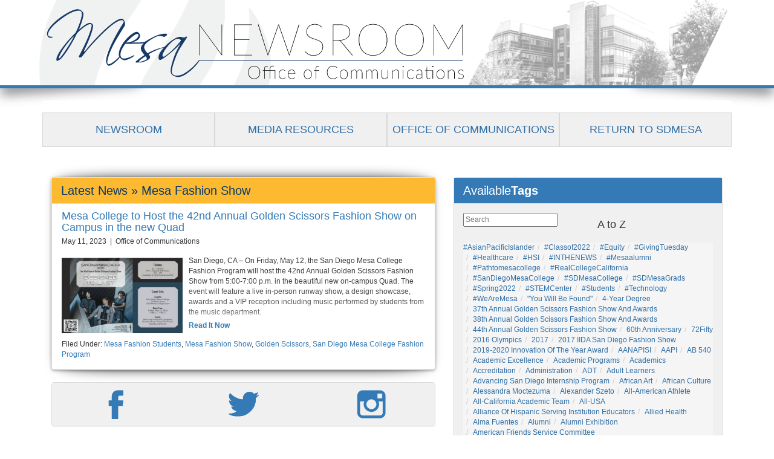

--- FILE ---
content_type: text/html
request_url: https://www.sdmesa.edu/_resources/newsroom/listing.php?tags=Mesa+Fashion+Show
body_size: 18299
content:
<!DOCTYPE HTML><html lang="en">
   <head><meta charset="utf-8">
<meta http-equiv="X-UA-Compatible" content="IE=edge">
<meta name="viewport" content="width=device-width, initial-scale=1">
<!-- The above 3 meta tags *must* come first in the head; any other head content must come *after* these tags -->
<link rel="icon" href="../../favicon.ico">
<link type="text/css" rel="stylesheet" href="/_resources/newsroom/css/sandbox.css"/>
<script src="/_resources/newsroom/js/jquery-1.11.3.min.js"></script>
<script src="/_resources/newsroom/js/bootstrap.min.js"></script>
<script src="/_resources/js/list.min.js"></script>	
<script>
		$(function(){
		
			$('#moreBtn').click(function(){
				if($(this).attr('aria-expanded')=='true'){
					$(this).text('More');
				}else{
					$(this).text('Less');
				}
		   });
		    $('.og-logo').hover(function(){
			$('.bg').css({'background':'url("/_resources/newsroom/images/header-hover3.png") center no-repeat', 'background-size':'cover'});
		}, function(){
			$('.bg').css({'background':'url("/_resources/newsroom/images/newsroom-general-header2.png") center no-repeat', 'background-size':'cover'});
		});
		  <!--$('#profile_list_filter label').html('SEARCH <input aria-controls="profile_list" placeholder="" class="" type="search"/>');-->
		});
		
	
</script>

      <link href="/_resources/newsroom/css/ouoverride.css" rel="stylesheet">
      <script type="text/javascript">
/* * * CONFIGURATION VARIABLES: EDIT BEFORE PASTING INTO YOUR WEBPAGE * * */
var disqus_shortname = 'omniupdate'; // required: replace example with your forum shortname

/* * * DON'T EDIT BELOW THIS LINE * * */
(function () {
var s = document.createElement('script'); s.async = true;
s.type = 'text/javascript';
s.src = '//' + disqus_shortname + '.disqus.com/count.js';
(document.getElementsByTagName('HEAD')[0] || document.getElementsByTagName('BODY')[0]).appendChild(s);
}());
</script>
      	<script type="text/javascript" src="/_resources/js/list.min.js"></script>
      	
      <style>.featured-img-new{display:none;}
	
		a:hover{text-decoration:underline!important;color:#023867!important;}
		.screen{
		position: absolute;
top: 0;
bottom: 0;
right: 0;
left: 0;
		/* Permalink - use to edit and share this gradient: http://colorzilla.com/gradient-editor/#ffffff+0,ffffff+100&0+0,0.2+72,0.85+92,1+100 */
background: -moz-linear-gradient(top,  rgba(255,255,255,0) 0%, rgba(255,255,255,0.2) 72%, rgba(255,255,255,0.85) 92%, rgba(255,255,255,1) 100%); /* FF3.6-15 */
background: -webkit-linear-gradient(top,  rgba(255,255,255,0) 0%,rgba(255,255,255,0.2) 72%,rgba(255,255,255,0.85) 92%,rgba(255,255,255,1) 100%); /* Chrome10-25,Safari5.1-6 */
background: linear-gradient(to bottom,  rgba(255,255,255,0) 0%,rgba(255,255,255,0.2) 72%,rgba(255,255,255,0.85) 92%,rgba(255,255,255,1) 100%); /* W3C, IE10+, FF16+, Chrome26+, Opera12+, Safari7+ */
filter: progid:DXImageTransform.Microsoft.gradient( startColorstr='#00ffffff', endColorstr='#ffffff',GradientType=0 ); /* IE6-9 */

		}
		.wrap{
		position:relative;max-height:132px;overflow:hidden;
		}
		.readit{position: absolute;
bottom: -2px;
		font-weight:bold;
		

		}
		div.wrap p {padding-bottom: 15px;}
		.display{vsibility:visible;}
		.noDisplay{visibility:hidden;}
		.footer-list .list-group-item a:hover {color:#fff !important;text-decoration: underline solid rgba(255,255,255,.5) !important;!important;}
		.footer-list .list-group-item:hover{color:#fff !important;text-decoration: underline solid rgba(255,255,255,.5) !important;!important;}
		span.faded a.email:hover{color:#fff !important;text-decoration: underline solid rgba(255,255,255,.5) !important;!important;}
	</style>
      	<script>
			$(function(){
				
				$('div.wrap p').each(function(i, obj) {
	
    				if ( $(this).height() > 150){
						
					
						$(this).find('span a').addClass('readit');
						
					}
				});
			
			
			
			});
		</script>
      	
      <title>Latest News</title>
      <meta name="Description" content="Newsroom">
      <meta name="Author" content="San Diego Mesa Office of Communications">
   </head>
   <body><div class="container-fluid relative top-shadow-page news-header" id="nav-container"><!-- global header -->

	<div class="container no-padding bg">



		<div class="text-center stacked">

			<a href="/_resources/newsroom/news.php"><img class="og-logo" src="/_resources/newsroom/images/og-logo-stacked-cropped.png" alt="San Diego Mesa College Newsroom Office of Communications"/></a>
		</div>

		<div class="text-left normal">

			<a href="/_resources/newsroom/news.php"><img class="og-logo" src="/_resources/newsroom/images/og-logo-comms.png" alt="San Diego Mesa College Newsroom Office of Communications"/></a>
		</div>
	</div>





</div><!-- global header -->

      <div class="container content"><div class="panel-body featured-img-new col-md-4">
	<div class="border">


		<div class="frame">

			<a href="https://www.sdmesa.edu/_resources/newsroom/posts/one_million_gift_ensures_healthcare_students_in_the_sdccd_can_afford_licensing_costs.php"><img class="image1" src="/images/roger%20frey.png" alt="$1-million gift ensures healthcare students in the SDCCD can afford licensing costs"/></a>

			<div class="link-title text-left">
				<h4 class="ftitle">$1-million gift ensures healthcare students in the SDCCD can afford licensing costs</h4>
				<div class="desc">	
					<p>
						<span></span>
						Thanks to a transformational $1-million gift from philanthropist Roger Frey, the San Diego Community College District is ensuring students completing healthcare degree and certificate programs can start their careers immediately. 					</p>
				</div>
				<a class="read" href="https://www.sdmesa.edu/_resources/newsroom/posts/one_million_gift_ensures_healthcare_students_in_the_sdccd_can_afford_licensing_costs.php">Read More</a>
			</div>
		</div>
	</div>
</div>

<div class="panel-body featured-img-new col-md-4">
	<div class="border">


		<div class="frame">

			<a href="https://www.sdmesa.edu/_resources/newsroom/posts/mesa_colleges_connie_renda_honored_with_national_leadership_award_from_ahima.php"><img class="image1" src="/images/connie%20renda.png" alt="Mesa College´s Connie Renda Honored with National Leadership Award from AHIMA"/></a>

			<div class="link-title text-left">
				<h4 class="ftitle">Mesa College´s Connie Renda Honored with National Leadership Award from AHIMA</h4>
				<div class="desc">	
					<p>
						<span></span>
						Connie Renda, MA, RHIA, CHDA, Program Director and Assistant Professor for Health Information Technology and Management, was recognized by the American Health Information Management Association (AHIMA) with the prestigious Leadership Award.					</p>
				</div>
				<a class="read" href="https://www.sdmesa.edu/_resources/newsroom/posts/mesa_colleges_connie_renda_honored_with_national_leadership_award_from_ahima.php">Read More</a>
			</div>
		</div>
	</div>
</div>

<div class="panel-body featured-img-new col-md-4">
	<div class="border">


		<div class="frame">

			<a href="https://www.sdmesa.edu/_resources/newsroom/posts/the_presidents_circle_leading_change_for_student_parents.php"><img class="image1" src="/images/image%201.png" alt="Generation Hope Launches California Presidents Circle to Advance Family-Inclusive Higher Education"/></a>

			<div class="link-title text-left">
				<h4 class="ftitle">Generation Hope Launches California Presidents Circle to Advance Family-Inclusive Higher Education</h4>
				<div class="desc">	
					<p>
						<span></span>
						We are excited to share the members of Generation Hope's California Presidents Circle, the first in a new national initiative designed to equip higher education executives with tools, data, and peer support to truly champion parenting students and their families.					</p>
				</div>
				<a class="read" href="https://www.sdmesa.edu/_resources/newsroom/posts/the_presidents_circle_leading_change_for_student_parents.php">Read More</a>
			</div>
		</div>
	</div>
</div>

<div class="panel panel-default no-padding no-border main-btns"><!-- archives -->
          
          <div class="panel-body no-padding">
            <div class="col-md-12 text-center no-padding">
       

              <div class="row span12 main-btns">
                <div class="col-md-3">
                  <a href="/_resources/newsroom/news.php" id="home" class="btn nav-btn hvr-bubble-bottom width100">Newsroom</a>
                </div>
				   <div class="col-md-3">
                  <a href="/_resources/newsroom/media-resources.php" id="media" class="btn nav-btn hvr-bubble-bottom width100">Media Resources</a>
                </div>
                 <div class="col-md-3">
                  <a href="*** Broken Link ***" target="_blank" id="experts" class="btn nav-btn hvr-bubble-bottom width100">Office of Communications</a>
                </div>
				  <div class="col-md-3">
                  <a href="/index.shtml" id="archives" class="btn nav-btn hvr-bubble-right width100">return to SDMESA</a>
                </div>
                
                 <!--<div class="col-md-3">
                  <a href="/_resources/newsroom/archive.php" id="archives" class="btn nav-btn hvr-bubble-bottom width100">Archives</a>
                </div>-->
              
                
              </div>

            </div>
          </div>
        </div>

         <div class="col-md-7">
            <div class="panel panel-default main-shadow">
               <h2 class="panel-heading no-margin heading yellow">Latest News »
                  					 Mesa Fashion Show</h2>
               <div class="panel panel-body no-padding no-margin">
                  <ul class="list-group">
<li class="list-group-item">
	<h4 class="media-heading"><a href="https://www.sdmesa.edu/_resources/newsroom/posts/mesa_college_to_host_the_42nd_annual_golden_scissors_fashion_show _on_campus_in_the_new_quad.php">Mesa College to Host the 42nd Annual Golden Scissors Fashion Show  on Campus in the new Quad</a></h4>
	<p>May 11, 2023&nbsp;&nbsp;|&nbsp;&nbsp;Office of Communications</p>
	<div class="media">
				<div class="media-left" style="float: left;padding-bottom: 10px;padding-top:3px;">
			<a href="https://www.sdmesa.edu/_resources/newsroom/posts/mesa_college_to_host_the_42nd_annual_golden_scissors_fashion_show _on_campus_in_the_new_quad.php">
				<img class="media-object" src="/images/designtolast.jpg" alt="42nd Annual Golden Scissors Fashion Show" height="125px" width="200px">
			</a>
		</div>
				<div class="media-body" style="min-width:200px;">
			<div class="wrap" style="">
				<p><span class="screen"></span>San Diego, CA – On Friday, May 12, the San Diego Mesa College Fashion Program will host the 42nd Annual Golden Scissors Fashion Show from 5:00-7:00 p.m. in the beautiful new on-campus Quad.  The event will feature a live in-person runway show, a design showcase, awards and a VIP reception including music performed by students from the music department.</p>
				<a class="readit" href="https://www.sdmesa.edu/_resources/newsroom/posts/mesa_college_to_host_the_42nd_annual_golden_scissors_fashion_show _on_campus_in_the_new_quad.php">Read It Now</a>
			</div>
		</div>

	</div>
	<p>Filed Under: <span class="caps"><a href='/_resources/newsroom/listing.php?tags=Mesa+Fashion+Students'>Mesa Fashion Students</a>, <a href='/_resources/newsroom/listing.php?tags=Mesa+Fashion+Show'>Mesa Fashion Show</a>, <a href='/_resources/newsroom/listing.php?tags=Golden+Scissors'>Golden Scissors</a>, <a href='/_resources/newsroom/listing.php?tags=San+Diego+Mesa+College+Fashion+Program'>San Diego Mesa College Fashion Program</a></span></p>
	</li>


<div>
	
	</div>

</ul>
               </div>
            </div>
            <div class="panel panel-default">
               <div class="panel-body no-padding">
                  <div class="col-md-12 text-center no-padding">
                     <div class="btn-group btn-group-justified" role="group" aria-label="Social Media Icon links">
                        <div class="btn-group" role="group" aria-label="Visit our Facebook"><a class="btn social-btn" href="https://www.facebook.com/SanDiegoMesaCollege/"><img class="social" src="/_resources/newsroom/images/fbook-blue.png" alt="Icon for Facebook" title="Visit our Facebook"></a></div>
                        <div class="btn-group" role="group" aria-label="Visit our Twitter"><a class="btn social-btn" href="https://twitter.com/SDMesaCollege"><img class="social" src="/_resources/newsroom/images/tw-blue.png" alt="Icon for Twitter" title="Visit our Twitter"></a></div>
                        <div class="btn-group" role="group" aria-label="Visit our Instagram"><a href="https://www.instagram.com/sdmesacollege/" class="btn social-btn"><img class="social" src="/_resources/newsroom/images/insta-blue.png" alt="Icon for Instagram" title="Visit our Instagram"></a></div>
                     </div>
                  </div>
               </div>
            </div>
         </div>
         <div class="col-md-5">
            <sidebar>
               	
               
               	
               <div class="panel panel-default sidebar announcements">
                  <h4 class="panel-heading heading blue ">Available<span class="second">Tags</span></h4>
                  <div class="panel-body">				<div id="tagSearch">
					<div class="row">
						<div class="col-md-6">
							<input id="input" class="search" type="text" placeholder="Search" aria-label="search available tags"/>
						</div>
						<div class="col-md-6">
							<h4 id="data">A to Z</h4>
						</div>

					</div>

					<ul class="breadcrumb list">
												<li class='caps'><a href='/_resources/newsroom/listing.php?tags=%23AsianPacificIslander' class="tagName">#AsianPacificIslander</a></li>												<li class='caps'><a href='/_resources/newsroom/listing.php?tags=%23Classof2022' class="tagName">#Classof2022</a></li>												<li class='caps'><a href='/_resources/newsroom/listing.php?tags=%23Equity' class="tagName">#Equity</a></li>												<li class='caps'><a href='/_resources/newsroom/listing.php?tags=%23GivingTuesday' class="tagName">#GivingTuesday</a></li>												<li class='caps'><a href='/_resources/newsroom/listing.php?tags=%23healthcare' class="tagName">#healthcare</a></li>												<li class='caps'><a href='/_resources/newsroom/listing.php?tags=%23HSI' class="tagName">#HSI</a></li>												<li class='caps'><a href='/_resources/newsroom/listing.php?tags=%23INTHENEWS' class="tagName">#INTHENEWS</a></li>												<li class='caps'><a href='/_resources/newsroom/listing.php?tags=%23mesaalumni' class="tagName">#mesaalumni</a></li>												<li class='caps'><a href='/_resources/newsroom/listing.php?tags=%23pathtomesacollege' class="tagName">#pathtomesacollege</a></li>												<li class='caps'><a href='/_resources/newsroom/listing.php?tags=%23RealCollegeCalifornia' class="tagName">#RealCollegeCalifornia</a></li>												<li class='caps'><a href='/_resources/newsroom/listing.php?tags=%23SanDiegoMesaCollege' class="tagName">#SanDiegoMesaCollege</a></li>												<li class='caps'><a href='/_resources/newsroom/listing.php?tags=%23SDMesaCollege' class="tagName">#SDMesaCollege</a></li>												<li class='caps'><a href='/_resources/newsroom/listing.php?tags=%23SDMesaGrads' class="tagName">#SDMesaGrads</a></li>												<li class='caps'><a href='/_resources/newsroom/listing.php?tags=%23Spring2022' class="tagName">#Spring2022</a></li>												<li class='caps'><a href='/_resources/newsroom/listing.php?tags=%23STEMCenter' class="tagName">#STEMCenter</a></li>												<li class='caps'><a href='/_resources/newsroom/listing.php?tags=%23students' class="tagName">#students</a></li>												<li class='caps'><a href='/_resources/newsroom/listing.php?tags=%23technology' class="tagName">#technology</a></li>												<li class='caps'><a href='/_resources/newsroom/listing.php?tags=%23WeAreMesa' class="tagName">#WeAreMesa</a></li>												<li class='caps'><a href='/_resources/newsroom/listing.php?tags=%26quot%3BYou+Will+Be+Found%26quot%3B' class="tagName">&quot;You Will Be Found&quot;</a></li>												<li class='caps'><a href='/_resources/newsroom/listing.php?tags=4-year+degree' class="tagName">4-year degree</a></li>												<li class='caps'><a href='/_resources/newsroom/listing.php?tags=37th+Annual+Golden+Scissors+Fashion+Show+and+Awards' class="tagName">37th Annual Golden Scissors Fashion Show and Awards</a></li>												<li class='caps'><a href='/_resources/newsroom/listing.php?tags=38th+Annual+Golden+Scissors+Fashion+Show+and+Awards' class="tagName">38th Annual Golden Scissors Fashion Show and Awards</a></li>												<li class='caps'><a href='/_resources/newsroom/listing.php?tags=44th+Annual+Golden+Scissors+Fashion+Show' class="tagName">44th Annual Golden Scissors Fashion Show</a></li>												<li class='caps'><a href='/_resources/newsroom/listing.php?tags=60th+Anniversary' class="tagName">60th Anniversary</a></li>												<li class='caps'><a href='/_resources/newsroom/listing.php?tags=72Fifty' class="tagName">72Fifty</a></li>												<li class='caps'><a href='/_resources/newsroom/listing.php?tags=2016+Olympics' class="tagName">2016 Olympics</a></li>												<li class='caps'><a href='/_resources/newsroom/listing.php?tags=2017' class="tagName">2017</a></li>												<li class='caps'><a href='/_resources/newsroom/listing.php?tags=2017+IIDA+San+Diego+Fashion+Show' class="tagName">2017 IIDA San Diego Fashion Show</a></li>												<li class='caps'><a href='/_resources/newsroom/listing.php?tags=2019-2020+Innovation+of+the+Year+Award' class="tagName">2019-2020 Innovation of the Year Award</a></li>												<li class='caps'><a href='/_resources/newsroom/listing.php?tags=AANAPISI' class="tagName">AANAPISI</a></li>												<li class='caps'><a href='/_resources/newsroom/listing.php?tags=AAPI' class="tagName">AAPI</a></li>												<li class='caps'><a href='/_resources/newsroom/listing.php?tags=AB+540' class="tagName">AB 540</a></li>												<li class='caps'><a href='/_resources/newsroom/listing.php?tags=Academic+Excellence' class="tagName">Academic Excellence</a></li>												<li class='caps'><a href='/_resources/newsroom/listing.php?tags=Academic+Programs' class="tagName">Academic Programs</a></li>												<li class='caps'><a href='/_resources/newsroom/listing.php?tags=Academics' class="tagName">Academics</a></li>												<li class='caps'><a href='/_resources/newsroom/listing.php?tags=Accreditation' class="tagName">Accreditation</a></li>												<li class='caps'><a href='/_resources/newsroom/listing.php?tags=Administration' class="tagName">Administration</a></li>												<li class='caps'><a href='/_resources/newsroom/listing.php?tags=ADT' class="tagName">ADT</a></li>												<li class='caps'><a href='/_resources/newsroom/listing.php?tags=Adult+Learners' class="tagName">Adult Learners</a></li>												<li class='caps'><a href='/_resources/newsroom/listing.php?tags=Advancing+San+Diego+Internship+Program' class="tagName">Advancing San Diego Internship Program</a></li>												<li class='caps'><a href='/_resources/newsroom/listing.php?tags=African+Art' class="tagName">African Art</a></li>												<li class='caps'><a href='/_resources/newsroom/listing.php?tags=African+Culture' class="tagName">African Culture</a></li>												<li class='caps'><a href='/_resources/newsroom/listing.php?tags=Alessandra+Moctezuma' class="tagName">Alessandra Moctezuma</a></li>												<li class='caps'><a href='/_resources/newsroom/listing.php?tags=Alexander+Szeto' class="tagName">Alexander Szeto</a></li>												<li class='caps'><a href='/_resources/newsroom/listing.php?tags=All-American+Athlete' class="tagName">All-American Athlete</a></li>												<li class='caps'><a href='/_resources/newsroom/listing.php?tags=All-California+Academic+Team' class="tagName">All-California Academic Team</a></li>												<li class='caps'><a href='/_resources/newsroom/listing.php?tags=All-USA' class="tagName">All-USA</a></li>												<li class='caps'><a href='/_resources/newsroom/listing.php?tags=Alliance+of+Hispanic+Serving+Institution+Educators' class="tagName">Alliance of Hispanic Serving Institution Educators</a></li>												<li class='caps'><a href='/_resources/newsroom/listing.php?tags=Allied+Health' class="tagName">Allied Health</a></li>												<li class='caps'><a href='/_resources/newsroom/listing.php?tags=Alma+Fuentes' class="tagName">Alma Fuentes</a></li>												<li class='caps'><a href='/_resources/newsroom/listing.php?tags=Alumni' class="tagName">Alumni</a></li>												<li class='caps'><a href='/_resources/newsroom/listing.php?tags=Alumni+Exhibition' class="tagName">Alumni Exhibition</a></li>												<li class='caps'><a href='/_resources/newsroom/listing.php?tags=American+Friends+Service+Committee' class="tagName">American Friends Service Committee</a></li>												<li class='caps'><a href='/_resources/newsroom/listing.php?tags=american+society+of+interior+designers' class="tagName">american society of interior designers</a></li>												<li class='caps'><a href='/_resources/newsroom/listing.php?tags=Andrew+Alcasid' class="tagName">Andrew Alcasid</a></li>												<li class='caps'><a href='/_resources/newsroom/listing.php?tags=andyz+awards' class="tagName">andyz awards</a></li>												<li class='caps'><a href='/_resources/newsroom/listing.php?tags=Angel+Ren%C3%A9+Wilson' class="tagName">Angel René Wilson</a></li>												<li class='caps'><a href='/_resources/newsroom/listing.php?tags=Animal+Conservation' class="tagName">Animal Conservation</a></li>												<li class='caps'><a href='/_resources/newsroom/listing.php?tags=Annual+Scholarship+Awards+Ceremony' class="tagName">Annual Scholarship Awards Ceremony</a></li>												<li class='caps'><a href='/_resources/newsroom/listing.php?tags=Anthropology' class="tagName">Anthropology</a></li>												<li class='caps'><a href='/_resources/newsroom/listing.php?tags=APTA+Advocacy' class="tagName">APTA Advocacy</a></li>												<li class='caps'><a href='/_resources/newsroom/listing.php?tags=Archaeology' class="tagName">Archaeology</a></li>												<li class='caps'><a href='/_resources/newsroom/listing.php?tags=Architecture' class="tagName">Architecture</a></li>												<li class='caps'><a href='/_resources/newsroom/listing.php?tags=Arnie+Robinson' class="tagName">Arnie Robinson</a></li>												<li class='caps'><a href='/_resources/newsroom/listing.php?tags=Arnie+Robinson+Invitational' class="tagName">Arnie Robinson Invitational</a></li>												<li class='caps'><a href='/_resources/newsroom/listing.php?tags=ARRT+National+Registry+Exam' class="tagName">ARRT National Registry Exam</a></li>												<li class='caps'><a href='/_resources/newsroom/listing.php?tags=Art' class="tagName">Art</a></li>												<li class='caps'><a href='/_resources/newsroom/listing.php?tags=Art+Exhibit' class="tagName">Art Exhibit</a></li>												<li class='caps'><a href='/_resources/newsroom/listing.php?tags=Art+Exhibition' class="tagName">Art Exhibition</a></li>												<li class='caps'><a href='/_resources/newsroom/listing.php?tags=art+gallery' class="tagName">art gallery</a></li>												<li class='caps'><a href='/_resources/newsroom/listing.php?tags=Art+History' class="tagName">Art History</a></li>												<li class='caps'><a href='/_resources/newsroom/listing.php?tags=Article' class="tagName">Article</a></li>												<li class='caps'><a href='/_resources/newsroom/listing.php?tags=Artificial+Intelligence' class="tagName">Artificial Intelligence</a></li>												<li class='caps'><a href='/_resources/newsroom/listing.php?tags=ASG' class="tagName">ASG</a></li>												<li class='caps'><a href='/_resources/newsroom/listing.php?tags=ASG+Thanksgiving' class="tagName">ASG Thanksgiving</a></li>												<li class='caps'><a href='/_resources/newsroom/listing.php?tags=Ashanti+Hands' class="tagName">Ashanti Hands</a></li>												<li class='caps'><a href='/_resources/newsroom/listing.php?tags=ASL' class="tagName">ASL</a></li>												<li class='caps'><a href='/_resources/newsroom/listing.php?tags=ASL+Students' class="tagName">ASL Students</a></li>												<li class='caps'><a href='/_resources/newsroom/listing.php?tags=Aspen+Institute' class="tagName">Aspen Institute</a></li>												<li class='caps'><a href='/_resources/newsroom/listing.php?tags=assistant+professor' class="tagName">assistant professor</a></li>												<li class='caps'><a href='/_resources/newsroom/listing.php?tags=Associated+Student+Government' class="tagName">Associated Student Government</a></li>												<li class='caps'><a href='/_resources/newsroom/listing.php?tags=Associated+Students' class="tagName">Associated Students</a></li>												<li class='caps'><a href='/_resources/newsroom/listing.php?tags=AS+Thanksgiving+Feast' class="tagName">AS Thanksgiving Feast</a></li>												<li class='caps'><a href='/_resources/newsroom/listing.php?tags=Astronomy' class="tagName">Astronomy</a></li>												<li class='caps'><a href='/_resources/newsroom/listing.php?tags=Athletics' class="tagName">Athletics</a></li>												<li class='caps'><a href='/_resources/newsroom/listing.php?tags=Athletic+Training' class="tagName">Athletic Training</a></li>												<li class='caps'><a href='/_resources/newsroom/listing.php?tags=Ava+Fakhrabadi' class="tagName">Ava Fakhrabadi</a></li>												<li class='caps'><a href='/_resources/newsroom/listing.php?tags=award' class="tagName">award</a></li>												<li class='caps'><a href='/_resources/newsroom/listing.php?tags=Awards' class="tagName">Awards</a></li>												<li class='caps'><a href='/_resources/newsroom/listing.php?tags=Aztec+Invitational' class="tagName">Aztec Invitational</a></li>												<li class='caps'><a href='/_resources/newsroom/listing.php?tags=Baccalaureate' class="tagName">Baccalaureate</a></li>												<li class='caps'><a href='/_resources/newsroom/listing.php?tags=Bachelor%27s+Degree' class="tagName">Bachelor's Degree</a></li>												<li class='caps'><a href='/_resources/newsroom/listing.php?tags=Basic+Needs' class="tagName">Basic Needs</a></li>												<li class='caps'><a href='/_resources/newsroom/listing.php?tags=Basketball' class="tagName">Basketball</a></li>												<li class='caps'><a href='/_resources/newsroom/listing.php?tags=Bellwether+Awards' class="tagName">Bellwether Awards</a></li>												<li class='caps'><a href='/_resources/newsroom/listing.php?tags=Bilingual' class="tagName">Bilingual</a></li>												<li class='caps'><a href='/_resources/newsroom/listing.php?tags=Biocom+Institute+Festival+of+Science+and+Engineering' class="tagName">Biocom Institute Festival of Science and Engineering</a></li>												<li class='caps'><a href='/_resources/newsroom/listing.php?tags=Biology' class="tagName">Biology</a></li>												<li class='caps'><a href='/_resources/newsroom/listing.php?tags=Black+History+Month' class="tagName">Black History Month</a></li>												<li class='caps'><a href='/_resources/newsroom/listing.php?tags=Black+Lives+Matter' class="tagName">Black Lives Matter</a></li>												<li class='caps'><a href='/_resources/newsroom/listing.php?tags=Black+Student+Success' class="tagName">Black Student Success</a></li>												<li class='caps'><a href='/_resources/newsroom/listing.php?tags=Black+Studies' class="tagName">Black Studies</a></li>												<li class='caps'><a href='/_resources/newsroom/listing.php?tags=BLM' class="tagName">BLM</a></li>												<li class='caps'><a href='/_resources/newsroom/listing.php?tags=Brewery' class="tagName">Brewery</a></li>												<li class='caps'><a href='/_resources/newsroom/listing.php?tags=Bridges+to+the+Baccalaureate' class="tagName">Bridges to the Baccalaureate</a></li>												<li class='caps'><a href='/_resources/newsroom/listing.php?tags=Brittney+Reese' class="tagName">Brittney Reese</a></li>												<li class='caps'><a href='/_resources/newsroom/listing.php?tags=Bulent+Bas' class="tagName">Bulent Bas</a></li>												<li class='caps'><a href='/_resources/newsroom/listing.php?tags=business' class="tagName">business</a></li>												<li class='caps'><a href='/_resources/newsroom/listing.php?tags=business+degree' class="tagName">business degree</a></li>												<li class='caps'><a href='/_resources/newsroom/listing.php?tags=Business+Waste+Reduction+and+Recycling+Award' class="tagName">Business Waste Reduction and Recycling Award</a></li>												<li class='caps'><a href='/_resources/newsroom/listing.php?tags=Buttimer' class="tagName">Buttimer</a></li>												<li class='caps'><a href='/_resources/newsroom/listing.php?tags=CACM' class="tagName">CACM</a></li>												<li class='caps'><a href='/_resources/newsroom/listing.php?tags=California+Coast+Credit+Union' class="tagName">California Coast Credit Union</a></li>												<li class='caps'><a href='/_resources/newsroom/listing.php?tags=California+Community+Colleges' class="tagName">California Community Colleges</a></li>												<li class='caps'><a href='/_resources/newsroom/listing.php?tags=California+Dream+Act+Application' class="tagName">California Dream Act Application</a></li>												<li class='caps'><a href='/_resources/newsroom/listing.php?tags=California+Outreach+Challenge' class="tagName">California Outreach Challenge</a></li>												<li class='caps'><a href='/_resources/newsroom/listing.php?tags=Cal+Law' class="tagName">Cal Law</a></li>												<li class='caps'><a href='/_resources/newsroom/listing.php?tags=Cal+Law+Pathway' class="tagName">Cal Law Pathway</a></li>												<li class='caps'><a href='/_resources/newsroom/listing.php?tags=Calvin+Dixon' class="tagName">Calvin Dixon</a></li>												<li class='caps'><a href='/_resources/newsroom/listing.php?tags=CalWORKS' class="tagName">CalWORKS</a></li>												<li class='caps'><a href='/_resources/newsroom/listing.php?tags=Camp' class="tagName">Camp</a></li>												<li class='caps'><a href='/_resources/newsroom/listing.php?tags=Campus' class="tagName">Campus</a></li>												<li class='caps'><a href='/_resources/newsroom/listing.php?tags=Campus+Conexiones' class="tagName">Campus Conexiones</a></li>												<li class='caps'><a href='/_resources/newsroom/listing.php?tags=Canyon+Day' class="tagName">Canyon Day</a></li>												<li class='caps'><a href='/_resources/newsroom/listing.php?tags=Career+Education' class="tagName">Career Education</a></li>												<li class='caps'><a href='/_resources/newsroom/listing.php?tags=Career+Education+Programs' class="tagName">Career Education Programs</a></li>												<li class='caps'><a href='/_resources/newsroom/listing.php?tags=Career+Pathways' class="tagName">Career Pathways</a></li>												<li class='caps'><a href='/_resources/newsroom/listing.php?tags=Career+Technical+Education' class="tagName">Career Technical Education</a></li>												<li class='caps'><a href='/_resources/newsroom/listing.php?tags=Cash+In+on+Community+College' class="tagName">Cash In on Community College</a></li>												<li class='caps'><a href='/_resources/newsroom/listing.php?tags=Casting+Call' class="tagName">Casting Call</a></li>												<li class='caps'><a href='/_resources/newsroom/listing.php?tags=CCCAA+State+Championships' class="tagName">CCCAA State Championships</a></li>												<li class='caps'><a href='/_resources/newsroom/listing.php?tags=CDAIE' class="tagName">CDAIE</a></li>												<li class='caps'><a href='/_resources/newsroom/listing.php?tags=Center+for+Business+and+Technology' class="tagName">Center for Business and Technology</a></li>												<li class='caps'><a href='/_resources/newsroom/listing.php?tags=Center+for+Urban+Education' class="tagName">Center for Urban Education</a></li>												<li class='caps'><a href='/_resources/newsroom/listing.php?tags=Ceremony' class="tagName">Ceremony</a></li>												<li class='caps'><a href='/_resources/newsroom/listing.php?tags=Chancellor' class="tagName">Chancellor</a></li>												<li class='caps'><a href='/_resources/newsroom/listing.php?tags=Chef+Travis+Swikard' class="tagName">Chef Travis Swikard</a></li>												<li class='caps'><a href='/_resources/newsroom/listing.php?tags=Chemistry' class="tagName">Chemistry</a></li>												<li class='caps'><a href='/_resources/newsroom/listing.php?tags=Chicago' class="tagName">Chicago</a></li>												<li class='caps'><a href='/_resources/newsroom/listing.php?tags=Chicana%2Fo+Studies' class="tagName">Chicana/o Studies</a></li>												<li class='caps'><a href='/_resources/newsroom/listing.php?tags=Chicano+Heritage+Celebration' class="tagName">Chicano Heritage Celebration</a></li>												<li class='caps'><a href='/_resources/newsroom/listing.php?tags=Child+Development' class="tagName">Child Development</a></li>												<li class='caps'><a href='/_resources/newsroom/listing.php?tags=Chris+Kluwe' class="tagName">Chris Kluwe</a></li>												<li class='caps'><a href='/_resources/newsroom/listing.php?tags=Christy+Foster+Bollman' class="tagName">Christy Foster Bollman</a></li>												<li class='caps'><a href='/_resources/newsroom/listing.php?tags=Civil+Rights' class="tagName">Civil Rights</a></li>												<li class='caps'><a href='/_resources/newsroom/listing.php?tags=Classes' class="tagName">Classes</a></li>												<li class='caps'><a href='/_resources/newsroom/listing.php?tags=Classes+at+Mesa' class="tagName">Classes at Mesa</a></li>												<li class='caps'><a href='/_resources/newsroom/listing.php?tags=Class+of+2023' class="tagName">Class of 2023</a></li>												<li class='caps'><a href='/_resources/newsroom/listing.php?tags=Class+Schedule' class="tagName">Class Schedule</a></li>												<li class='caps'><a href='/_resources/newsroom/listing.php?tags=Coach+Lindsay+Samaniego' class="tagName">Coach Lindsay Samaniego</a></li>												<li class='caps'><a href='/_resources/newsroom/listing.php?tags=Coco' class="tagName">Coco</a></li>												<li class='caps'><a href='/_resources/newsroom/listing.php?tags=Coffee+with+a+Cop' class="tagName">Coffee with a Cop</a></li>												<li class='caps'><a href='/_resources/newsroom/listing.php?tags=Commencement' class="tagName">Commencement</a></li>												<li class='caps'><a href='/_resources/newsroom/listing.php?tags=Commencement+2016' class="tagName">Commencement 2016</a></li>												<li class='caps'><a href='/_resources/newsroom/listing.php?tags=Commencement2018' class="tagName">Commencement2018</a></li>												<li class='caps'><a href='/_resources/newsroom/listing.php?tags=Committee+for+Diversity+Action+Inclusion+and+Equity' class="tagName">Committee for Diversity Action Inclusion and Equity</a></li>												<li class='caps'><a href='/_resources/newsroom/listing.php?tags=Common+Grounds' class="tagName">Common Grounds</a></li>												<li class='caps'><a href='/_resources/newsroom/listing.php?tags=Communication+Studies' class="tagName">Communication Studies</a></li>												<li class='caps'><a href='/_resources/newsroom/listing.php?tags=Community+Colleges' class="tagName">Community Colleges</a></li>												<li class='caps'><a href='/_resources/newsroom/listing.php?tags=Community+Food+Grant' class="tagName">Community Food Grant</a></li>												<li class='caps'><a href='/_resources/newsroom/listing.php?tags=Community+Service' class="tagName">Community Service</a></li>												<li class='caps'><a href='/_resources/newsroom/listing.php?tags=commute' class="tagName">commute</a></li>												<li class='caps'><a href='/_resources/newsroom/listing.php?tags=Composting' class="tagName">Composting</a></li>												<li class='caps'><a href='/_resources/newsroom/listing.php?tags=Computer+and+Information+Sciences' class="tagName">Computer and Information Sciences</a></li>												<li class='caps'><a href='/_resources/newsroom/listing.php?tags=Conference+Championship' class="tagName">Conference Championship</a></li>												<li class='caps'><a href='/_resources/newsroom/listing.php?tags=Connie+Renda' class="tagName">Connie Renda</a></li>												<li class='caps'><a href='/_resources/newsroom/listing.php?tags=Constance+M.+Carrol+Humanities+Institute' class="tagName">Constance M. Carrol Humanities Institute</a></li>												<li class='caps'><a href='/_resources/newsroom/listing.php?tags=Constance+M.+Carroll' class="tagName">Constance M. Carroll</a></li>												<li class='caps'><a href='/_resources/newsroom/listing.php?tags=Consulate+General+of+Mexico' class="tagName">Consulate General of Mexico</a></li>												<li class='caps'><a href='/_resources/newsroom/listing.php?tags=Continuing+Education' class="tagName">Continuing Education</a></li>												<li class='caps'><a href='/_resources/newsroom/listing.php?tags=COVID-19' class="tagName">COVID-19</a></li>												<li class='caps'><a href='/_resources/newsroom/listing.php?tags=creative+writing' class="tagName">creative writing</a></li>												<li class='caps'><a href='/_resources/newsroom/listing.php?tags=Credit+for+Prior+Learning' class="tagName">Credit for Prior Learning</a></li>												<li class='caps'><a href='/_resources/newsroom/listing.php?tags=CRLA+Certification' class="tagName">CRLA Certification</a></li>												<li class='caps'><a href='/_resources/newsroom/listing.php?tags=Cross+Country' class="tagName">Cross Country</a></li>												<li class='caps'><a href='/_resources/newsroom/listing.php?tags=Cruise' class="tagName">Cruise</a></li>												<li class='caps'><a href='/_resources/newsroom/listing.php?tags=CTE' class="tagName">CTE</a></li>												<li class='caps'><a href='/_resources/newsroom/listing.php?tags=Culinary' class="tagName">Culinary</a></li>												<li class='caps'><a href='/_resources/newsroom/listing.php?tags=Culinary+Arts' class="tagName">Culinary Arts</a></li>												<li class='caps'><a href='/_resources/newsroom/listing.php?tags=Culinary+to+table+series' class="tagName">Culinary to table series</a></li>												<li class='caps'><a href='/_resources/newsroom/listing.php?tags=Culminating+Award' class="tagName">Culminating Award</a></li>												<li class='caps'><a href='/_resources/newsroom/listing.php?tags=Cultural+Events' class="tagName">Cultural Events</a></li>												<li class='caps'><a href='/_resources/newsroom/listing.php?tags=Cultural+Unity+Week' class="tagName">Cultural Unity Week</a></li>												<li class='caps'><a href='/_resources/newsroom/listing.php?tags=DACA' class="tagName">DACA</a></li>												<li class='caps'><a href='/_resources/newsroom/listing.php?tags=DACA+Advocacy+Week' class="tagName">DACA Advocacy Week</a></li>												<li class='caps'><a href='/_resources/newsroom/listing.php?tags=DACA+Events' class="tagName">DACA Events</a></li>												<li class='caps'><a href='/_resources/newsroom/listing.php?tags=Dance' class="tagName">Dance</a></li>												<li class='caps'><a href='/_resources/newsroom/listing.php?tags=Dance+Concert' class="tagName">Dance Concert</a></li>												<li class='caps'><a href='/_resources/newsroom/listing.php?tags=Daniela+Bruckman' class="tagName">Daniela Bruckman</a></li>												<li class='caps'><a href='/_resources/newsroom/listing.php?tags=Danielle+Garrido' class="tagName">Danielle Garrido</a></li>												<li class='caps'><a href='/_resources/newsroom/listing.php?tags=David+Brown' class="tagName">David Brown</a></li>												<li class='caps'><a href='/_resources/newsroom/listing.php?tags=David+Millan' class="tagName">David Millan</a></li>												<li class='caps'><a href='/_resources/newsroom/listing.php?tags=Deaf+Celebration+Day' class="tagName">Deaf Celebration Day</a></li>												<li class='caps'><a href='/_resources/newsroom/listing.php?tags=Deaf+Day' class="tagName">Deaf Day</a></li>												<li class='caps'><a href='/_resources/newsroom/listing.php?tags=Death+Experience' class="tagName">Death Experience</a></li>												<li class='caps'><a href='/_resources/newsroom/listing.php?tags=DEBER+Program' class="tagName">DEBER Program</a></li>												<li class='caps'><a href='/_resources/newsroom/listing.php?tags=Deerfield+Academy' class="tagName">Deerfield Academy</a></li>												<li class='caps'><a href='/_resources/newsroom/listing.php?tags=degree' class="tagName">degree</a></li>												<li class='caps'><a href='/_resources/newsroom/listing.php?tags=Degree+Access' class="tagName">Degree Access</a></li>												<li class='caps'><a href='/_resources/newsroom/listing.php?tags=DENA' class="tagName">DENA</a></li>												<li class='caps'><a href='/_resources/newsroom/listing.php?tags=Dental+Assisting' class="tagName">Dental Assisting</a></li>												<li class='caps'><a href='/_resources/newsroom/listing.php?tags=Desert+Escape' class="tagName">Desert Escape</a></li>												<li class='caps'><a href='/_resources/newsroom/listing.php?tags=Design+and+Discovery+Fashion+Showcase' class="tagName">Design and Discovery Fashion Showcase</a></li>												<li class='caps'><a href='/_resources/newsroom/listing.php?tags=Developing+Effective+Bilingual+Educators+with+Resources' class="tagName">Developing Effective Bilingual Educators with Resources</a></li>												<li class='caps'><a href='/_resources/newsroom/listing.php?tags=Deven+Provence' class="tagName">Deven Provence</a></li>												<li class='caps'><a href='/_resources/newsroom/listing.php?tags=Dia+de+los+Muertos' class="tagName">Dia de los Muertos</a></li>												<li class='caps'><a href='/_resources/newsroom/listing.php?tags=Distinguished+Alumni' class="tagName">Distinguished Alumni</a></li>												<li class='caps'><a href='/_resources/newsroom/listing.php?tags=Distinguished+Alumni+Award' class="tagName">Distinguished Alumni Award</a></li>												<li class='caps'><a href='/_resources/newsroom/listing.php?tags=Diversity' class="tagName">Diversity</a></li>												<li class='caps'><a href='/_resources/newsroom/listing.php?tags=Diversity+Club' class="tagName">Diversity Club</a></li>												<li class='caps'><a href='/_resources/newsroom/listing.php?tags=Diving' class="tagName">Diving</a></li>												<li class='caps'><a href='/_resources/newsroom/listing.php?tags=Donation' class="tagName">Donation</a></li>												<li class='caps'><a href='/_resources/newsroom/listing.php?tags=Don+Barrie' class="tagName">Don Barrie</a></li>												<li class='caps'><a href='/_resources/newsroom/listing.php?tags=Dr.+Kim+Perigo' class="tagName">Dr. Kim Perigo</a></li>												<li class='caps'><a href='/_resources/newsroom/listing.php?tags=Dr.+Waverly+Ray' class="tagName">Dr. Waverly Ray</a></li>												<li class='caps'><a href='/_resources/newsroom/listing.php?tags=drama' class="tagName">drama</a></li>												<li class='caps'><a href='/_resources/newsroom/listing.php?tags=Drama+Department' class="tagName">Drama Department</a></li>												<li class='caps'><a href='/_resources/newsroom/listing.php?tags=Dramatic+Arts' class="tagName">Dramatic Arts</a></li>												<li class='caps'><a href='/_resources/newsroom/listing.php?tags=Dramatic+Interpretation' class="tagName">Dramatic Interpretation</a></li>												<li class='caps'><a href='/_resources/newsroom/listing.php?tags=Dreamer+Resource+Center' class="tagName">Dreamer Resource Center</a></li>												<li class='caps'><a href='/_resources/newsroom/listing.php?tags=dreamers' class="tagName">dreamers</a></li>												<li class='caps'><a href='/_resources/newsroom/listing.php?tags=Drive-Thru+Art+Exhibit' class="tagName">Drive-Thru Art Exhibit</a></li>												<li class='caps'><a href='/_resources/newsroom/listing.php?tags=DSPS' class="tagName">DSPS</a></li>												<li class='caps'><a href='/_resources/newsroom/listing.php?tags=Eboni+Zamani-Gallaher' class="tagName">Eboni Zamani-Gallaher</a></li>												<li class='caps'><a href='/_resources/newsroom/listing.php?tags=Ecology' class="tagName">Ecology</a></li>												<li class='caps'><a href='/_resources/newsroom/listing.php?tags=Edith+Head' class="tagName">Edith Head</a></li>												<li class='caps'><a href='/_resources/newsroom/listing.php?tags=Education' class="tagName">Education</a></li>												<li class='caps'><a href='/_resources/newsroom/listing.php?tags=Educational+Outreach' class="tagName">Educational Outreach</a></li>												<li class='caps'><a href='/_resources/newsroom/listing.php?tags=Eman+Hashmi' class="tagName">Eman Hashmi</a></li>												<li class='caps'><a href='/_resources/newsroom/listing.php?tags=Emergency+Relief+Fund' class="tagName">Emergency Relief Fund</a></li>												<li class='caps'><a href='/_resources/newsroom/listing.php?tags=Emma+Plum' class="tagName">Emma Plum</a></li>												<li class='caps'><a href='/_resources/newsroom/listing.php?tags=Endangered+Art+Exhibit' class="tagName">Endangered Art Exhibit</a></li>												<li class='caps'><a href='/_resources/newsroom/listing.php?tags=Engineering' class="tagName">Engineering</a></li>												<li class='caps'><a href='/_resources/newsroom/listing.php?tags=English+Department' class="tagName">English Department</a></li>												<li class='caps'><a href='/_resources/newsroom/listing.php?tags=Enrollment' class="tagName">Enrollment</a></li>												<li class='caps'><a href='/_resources/newsroom/listing.php?tags=Entrepreneur' class="tagName">Entrepreneur</a></li>												<li class='caps'><a href='/_resources/newsroom/listing.php?tags=Environmental+Services' class="tagName">Environmental Services</a></li>												<li class='caps'><a href='/_resources/newsroom/listing.php?tags=EOPS' class="tagName">EOPS</a></li>												<li class='caps'><a href='/_resources/newsroom/listing.php?tags=Equality' class="tagName">Equality</a></li>												<li class='caps'><a href='/_resources/newsroom/listing.php?tags=equity' class="tagName">equity</a></li>												<li class='caps'><a href='/_resources/newsroom/listing.php?tags=Equity+and+Excellence' class="tagName">Equity and Excellence</a></li>												<li class='caps'><a href='/_resources/newsroom/listing.php?tags=Equity+Champion+of+Higher+Education' class="tagName">Equity Champion of Higher Education</a></li>												<li class='caps'><a href='/_resources/newsroom/listing.php?tags=ESC+Committee' class="tagName">ESC Committee</a></li>												<li class='caps'><a href='/_resources/newsroom/listing.php?tags=Esteban+Magana' class="tagName">Esteban Magana</a></li>												<li class='caps'><a href='/_resources/newsroom/listing.php?tags=Ethnic+Studies' class="tagName">Ethnic Studies</a></li>												<li class='caps'><a href='/_resources/newsroom/listing.php?tags=Exercise' class="tagName">Exercise</a></li>												<li class='caps'><a href='/_resources/newsroom/listing.php?tags=Exercise+Science' class="tagName">Exercise Science</a></li>												<li class='caps'><a href='/_resources/newsroom/listing.php?tags=exercise+science+center' class="tagName">exercise science center</a></li>												<li class='caps'><a href='/_resources/newsroom/listing.php?tags=Exhibition' class="tagName">Exhibition</a></li>												<li class='caps'><a href='/_resources/newsroom/listing.php?tags=Exploring+California%27s+Changing+Ecosystems' class="tagName">Exploring California's Changing Ecosystems</a></li>												<li class='caps'><a href='/_resources/newsroom/listing.php?tags=Expo+Day' class="tagName">Expo Day</a></li>												<li class='caps'><a href='/_resources/newsroom/listing.php?tags=Faculty' class="tagName">Faculty</a></li>												<li class='caps'><a href='/_resources/newsroom/listing.php?tags=Faculty+%26amp%3B+Staff' class="tagName">Faculty &amp; Staff</a></li>												<li class='caps'><a href='/_resources/newsroom/listing.php?tags=faculty+art+exhibit' class="tagName">faculty art exhibit</a></li>												<li class='caps'><a href='/_resources/newsroom/listing.php?tags=Faculty+Recognition' class="tagName">Faculty Recognition</a></li>												<li class='caps'><a href='/_resources/newsroom/listing.php?tags=Fall+2020' class="tagName">Fall 2020</a></li>												<li class='caps'><a href='/_resources/newsroom/listing.php?tags=Fall+2021' class="tagName">Fall 2021</a></li>												<li class='caps'><a href='/_resources/newsroom/listing.php?tags=Fall+2023' class="tagName">Fall 2023</a></li>												<li class='caps'><a href='/_resources/newsroom/listing.php?tags=Fall+2024' class="tagName">Fall 2024</a></li>												<li class='caps'><a href='/_resources/newsroom/listing.php?tags=Fall+Athletics' class="tagName">Fall Athletics</a></li>												<li class='caps'><a href='/_resources/newsroom/listing.php?tags=Fall+Classes' class="tagName">Fall Classes</a></li>												<li class='caps'><a href='/_resources/newsroom/listing.php?tags=Fall+Transfer+Fair' class="tagName">Fall Transfer Fair</a></li>												<li class='caps'><a href='/_resources/newsroom/listing.php?tags=Family+Resource+Center' class="tagName">Family Resource Center</a></li>												<li class='caps'><a href='/_resources/newsroom/listing.php?tags=FamilyU' class="tagName">FamilyU</a></li>												<li class='caps'><a href='/_resources/newsroom/listing.php?tags=Farmers+Market' class="tagName">Farmers Market</a></li>												<li class='caps'><a href='/_resources/newsroom/listing.php?tags=Fashion' class="tagName">Fashion</a></li>												<li class='caps'><a href='/_resources/newsroom/listing.php?tags=Fashion+Design+Program' class="tagName">Fashion Design Program</a></li>												<li class='caps'><a href='/_resources/newsroom/listing.php?tags=Fashion+Merchandising' class="tagName">Fashion Merchandising</a></li>												<li class='caps'><a href='/_resources/newsroom/listing.php?tags=Fashion+Program' class="tagName">Fashion Program</a></li>												<li class='caps'><a href='/_resources/newsroom/listing.php?tags=Fashion+Promotion' class="tagName">Fashion Promotion</a></li>												<li class='caps'><a href='/_resources/newsroom/listing.php?tags=Fashion+Redux' class="tagName">Fashion Redux</a></li>												<li class='caps'><a href='/_resources/newsroom/listing.php?tags=Fashion+Showcase' class="tagName">Fashion Showcase</a></li>												<li class='caps'><a href='/_resources/newsroom/listing.php?tags=FAST+Center' class="tagName">FAST Center</a></li>												<li class='caps'><a href='/_resources/newsroom/listing.php?tags=Fast+Scholars' class="tagName">Fast Scholars</a></li>												<li class='caps'><a href='/_resources/newsroom/listing.php?tags=Featured+Posts' class="tagName">Featured Posts</a></li>												<li class='caps'><a href='/_resources/newsroom/listing.php?tags=Felicia+Coco' class="tagName">Felicia Coco</a></li>												<li class='caps'><a href='/_resources/newsroom/listing.php?tags=Feminist+Lecture+Series' class="tagName">Feminist Lecture Series</a></li>												<li class='caps'><a href='/_resources/newsroom/listing.php?tags=Fermentation+Program' class="tagName">Fermentation Program</a></li>												<li class='caps'><a href='/_resources/newsroom/listing.php?tags=Festival+of+Colors' class="tagName">Festival of Colors</a></li>												<li class='caps'><a href='/_resources/newsroom/listing.php?tags=fiction' class="tagName">fiction</a></li>												<li class='caps'><a href='/_resources/newsroom/listing.php?tags=Field+Trip' class="tagName">Field Trip</a></li>												<li class='caps'><a href='/_resources/newsroom/listing.php?tags=Filipino+American+History+Month' class="tagName">Filipino American History Month</a></li>												<li class='caps'><a href='/_resources/newsroom/listing.php?tags=Filipino+American+Writers' class="tagName">Filipino American Writers</a></li>												<li class='caps'><a href='/_resources/newsroom/listing.php?tags=Film' class="tagName">Film</a></li>												<li class='caps'><a href='/_resources/newsroom/listing.php?tags=Finance' class="tagName">Finance</a></li>												<li class='caps'><a href='/_resources/newsroom/listing.php?tags=Financial+Aid' class="tagName">Financial Aid</a></li>												<li class='caps'><a href='/_resources/newsroom/listing.php?tags=Financial+Literacy+Series' class="tagName">Financial Literacy Series</a></li>												<li class='caps'><a href='/_resources/newsroom/listing.php?tags=Financial+Literacy+Speaker+Series' class="tagName">Financial Literacy Speaker Series</a></li>												<li class='caps'><a href='/_resources/newsroom/listing.php?tags=Financial+Literacy+Taskforce' class="tagName">Financial Literacy Taskforce</a></li>												<li class='caps'><a href='/_resources/newsroom/listing.php?tags=Fine+Art' class="tagName">Fine Art</a></li>												<li class='caps'><a href='/_resources/newsroom/listing.php?tags=Fine+Arts+Building' class="tagName">Fine Arts Building</a></li>												<li class='caps'><a href='/_resources/newsroom/listing.php?tags=Fine+Arts+Building+Project' class="tagName">Fine Arts Building Project</a></li>												<li class='caps'><a href='/_resources/newsroom/listing.php?tags=Food' class="tagName">Food</a></li>												<li class='caps'><a href='/_resources/newsroom/listing.php?tags=Football' class="tagName">Football</a></li>												<li class='caps'><a href='/_resources/newsroom/listing.php?tags=Foster+Youth' class="tagName">Foster Youth</a></li>												<li class='caps'><a href='/_resources/newsroom/listing.php?tags=Four-year+Degree' class="tagName">Four-year Degree</a></li>												<li class='caps'><a href='/_resources/newsroom/listing.php?tags=Franky+Dolores' class="tagName">Franky Dolores</a></li>												<li class='caps'><a href='/_resources/newsroom/listing.php?tags=Freddy+Cervantes' class="tagName">Freddy Cervantes</a></li>												<li class='caps'><a href='/_resources/newsroom/listing.php?tags=Free+Library' class="tagName">Free Library</a></li>												<li class='caps'><a href='/_resources/newsroom/listing.php?tags=Free+Tuition' class="tagName">Free Tuition</a></li>												<li class='caps'><a href='/_resources/newsroom/listing.php?tags=Free+Tuition+Program' class="tagName">Free Tuition Program</a></li>												<li class='caps'><a href='/_resources/newsroom/listing.php?tags=French' class="tagName">French</a></li>												<li class='caps'><a href='/_resources/newsroom/listing.php?tags=Fulbright+Scholars' class="tagName">Fulbright Scholars</a></li>												<li class='caps'><a href='/_resources/newsroom/listing.php?tags=Fundraiser' class="tagName">Fundraiser</a></li>												<li class='caps'><a href='/_resources/newsroom/listing.php?tags=Garett+Eldred' class="tagName">Garett Eldred</a></li>												<li class='caps'><a href='/_resources/newsroom/listing.php?tags=Gender-Sexuality+Alliance' class="tagName">Gender-Sexuality Alliance</a></li>												<li class='caps'><a href='/_resources/newsroom/listing.php?tags=Generation+Hope' class="tagName">Generation Hope</a></li>												<li class='caps'><a href='/_resources/newsroom/listing.php?tags=GeoEd+%2718+Workshops' class="tagName">GeoEd '18 Workshops</a></li>												<li class='caps'><a href='/_resources/newsroom/listing.php?tags=Geoffrey+S.+Nathan' class="tagName">Geoffrey S. Nathan</a></li>												<li class='caps'><a href='/_resources/newsroom/listing.php?tags=Geographic+Information+System' class="tagName">Geographic Information System</a></li>												<li class='caps'><a href='/_resources/newsroom/listing.php?tags=Geography' class="tagName">Geography</a></li>												<li class='caps'><a href='/_resources/newsroom/listing.php?tags=Geology' class="tagName">Geology</a></li>												<li class='caps'><a href='/_resources/newsroom/listing.php?tags=George+Floyd' class="tagName">George Floyd</a></li>												<li class='caps'><a href='/_resources/newsroom/listing.php?tags=Geoscience' class="tagName">Geoscience</a></li>												<li class='caps'><a href='/_resources/newsroom/listing.php?tags=GeoTech+Center' class="tagName">GeoTech Center</a></li>												<li class='caps'><a href='/_resources/newsroom/listing.php?tags=Get+Your+Voice+Heard' class="tagName">Get Your Voice Heard</a></li>												<li class='caps'><a href='/_resources/newsroom/listing.php?tags=Gilman+scholarship' class="tagName">Gilman scholarship</a></li>												<li class='caps'><a href='/_resources/newsroom/listing.php?tags=Gingerbread+Competition' class="tagName">Gingerbread Competition</a></li>												<li class='caps'><a href='/_resources/newsroom/listing.php?tags=GIS' class="tagName">GIS</a></li>												<li class='caps'><a href='/_resources/newsroom/listing.php?tags=Giving+Day' class="tagName">Giving Day</a></li>												<li class='caps'><a href='/_resources/newsroom/listing.php?tags=Giving+Tuesday' class="tagName">Giving Tuesday</a></li>												<li class='caps'><a href='/_resources/newsroom/listing.php?tags=GMiS' class="tagName">GMiS</a></li>												<li class='caps'><a href='/_resources/newsroom/listing.php?tags=Golden+Scissors' class="tagName">Golden Scissors</a></li>												<li class='caps'><a href='/_resources/newsroom/listing.php?tags=Gourmet+Pizza+Fest' class="tagName">Gourmet Pizza Fest</a></li>												<li class='caps'><a href='/_resources/newsroom/listing.php?tags=Grace+Zheng' class="tagName">Grace Zheng</a></li>												<li class='caps'><a href='/_resources/newsroom/listing.php?tags=Gracia+Molina+de+Pick' class="tagName">Gracia Molina de Pick</a></li>												<li class='caps'><a href='/_resources/newsroom/listing.php?tags=Graduating+Olympians' class="tagName">Graduating Olympians</a></li>												<li class='caps'><a href='/_resources/newsroom/listing.php?tags=Graduation' class="tagName">Graduation</a></li>												<li class='caps'><a href='/_resources/newsroom/listing.php?tags=Grand+Opening' class="tagName">Grand Opening</a></li>												<li class='caps'><a href='/_resources/newsroom/listing.php?tags=Grant' class="tagName">Grant</a></li>												<li class='caps'><a href='/_resources/newsroom/listing.php?tags=grants' class="tagName">grants</a></li>												<li class='caps'><a href='/_resources/newsroom/listing.php?tags=Great+Minds+in+STEM' class="tagName">Great Minds in STEM</a></li>												<li class='caps'><a href='/_resources/newsroom/listing.php?tags=Guided+Pathways' class="tagName">Guided Pathways</a></li>												<li class='caps'><a href='/_resources/newsroom/listing.php?tags=H.O.S.T.' class="tagName">H.O.S.T.</a></li>												<li class='caps'><a href='/_resources/newsroom/listing.php?tags=hackathon' class="tagName">hackathon</a></li>												<li class='caps'><a href='/_resources/newsroom/listing.php?tags=HACU' class="tagName">HACU</a></li>												<li class='caps'><a href='/_resources/newsroom/listing.php?tags=Hanan+Dirisa' class="tagName">Hanan Dirisa</a></li>												<li class='caps'><a href='/_resources/newsroom/listing.php?tags=Harley+Sobreo' class="tagName">Harley Sobreo</a></li>												<li class='caps'><a href='/_resources/newsroom/listing.php?tags=Health' class="tagName">Health</a></li>												<li class='caps'><a href='/_resources/newsroom/listing.php?tags=Health+and+Wellness+Coaching' class="tagName">Health and Wellness Coaching</a></li>												<li class='caps'><a href='/_resources/newsroom/listing.php?tags=Health+Education' class="tagName">Health Education</a></li>												<li class='caps'><a href='/_resources/newsroom/listing.php?tags=Health+Information+Management' class="tagName">Health Information Management</a></li>												<li class='caps'><a href='/_resources/newsroom/listing.php?tags=Health+Information+Technology' class="tagName">Health Information Technology</a></li>												<li class='caps'><a href='/_resources/newsroom/listing.php?tags=HENAAC' class="tagName">HENAAC</a></li>												<li class='caps'><a href='/_resources/newsroom/listing.php?tags=higher+education+equity' class="tagName">higher education equity</a></li>												<li class='caps'><a href='/_resources/newsroom/listing.php?tags=Higher+Education+Excellence+and+Distinction+%28HEED%29+Award' class="tagName">Higher Education Excellence and Distinction (HEED) Award</a></li>												<li class='caps'><a href='/_resources/newsroom/listing.php?tags=HIM' class="tagName">HIM</a></li>												<li class='caps'><a href='/_resources/newsroom/listing.php?tags=Hispanic+Heritage+Month' class="tagName">Hispanic Heritage Month</a></li>												<li class='caps'><a href='/_resources/newsroom/listing.php?tags=Hispanic+Serving+Institutions' class="tagName">Hispanic Serving Institutions</a></li>												<li class='caps'><a href='/_resources/newsroom/listing.php?tags=History' class="tagName">History</a></li>												<li class='caps'><a href='/_resources/newsroom/listing.php?tags=Holiday+Celebration' class="tagName">Holiday Celebration</a></li>												<li class='caps'><a href='/_resources/newsroom/listing.php?tags=Holocaust+studies' class="tagName">Holocaust studies</a></li>												<li class='caps'><a href='/_resources/newsroom/listing.php?tags=Homecoming' class="tagName">Homecoming</a></li>												<li class='caps'><a href='/_resources/newsroom/listing.php?tags=Homecoming+2016' class="tagName">Homecoming 2016</a></li>												<li class='caps'><a href='/_resources/newsroom/listing.php?tags=Homecoming+2017' class="tagName">Homecoming 2017</a></li>												<li class='caps'><a href='/_resources/newsroom/listing.php?tags=Homeless' class="tagName">Homeless</a></li>												<li class='caps'><a href='/_resources/newsroom/listing.php?tags=homelessness' class="tagName">homelessness</a></li>												<li class='caps'><a href='/_resources/newsroom/listing.php?tags=Honoring+Veterans' class="tagName">Honoring Veterans</a></li>												<li class='caps'><a href='/_resources/newsroom/listing.php?tags=Honors' class="tagName">Honors</a></li>												<li class='caps'><a href='/_resources/newsroom/listing.php?tags=Honors+Program' class="tagName">Honors Program</a></li>												<li class='caps'><a href='/_resources/newsroom/listing.php?tags=hsi' class="tagName">hsi</a></li>												<li class='caps'><a href='/_resources/newsroom/listing.php?tags=HSI+Grant' class="tagName">HSI Grant</a></li>												<li class='caps'><a href='/_resources/newsroom/listing.php?tags=Humanities+and+Cultural+Studies' class="tagName">Humanities and Cultural Studies</a></li>												<li class='caps'><a href='/_resources/newsroom/listing.php?tags=Humanities+Institute' class="tagName">Humanities Institute</a></li>												<li class='caps'><a href='/_resources/newsroom/listing.php?tags=Hunger' class="tagName">Hunger</a></li>												<li class='caps'><a href='/_resources/newsroom/listing.php?tags=hybrid+classes' class="tagName">hybrid classes</a></li>												<li class='caps'><a href='/_resources/newsroom/listing.php?tags=i2i' class="tagName">i2i</a></li>												<li class='caps'><a href='/_resources/newsroom/listing.php?tags=IACCC+Scholarship' class="tagName">IACCC Scholarship</a></li>												<li class='caps'><a href='/_resources/newsroom/listing.php?tags=Iceland' class="tagName">Iceland</a></li>												<li class='caps'><a href='/_resources/newsroom/listing.php?tags=icommute' class="tagName">icommute</a></li>												<li class='caps'><a href='/_resources/newsroom/listing.php?tags=Identity+Theft' class="tagName">Identity Theft</a></li>												<li class='caps'><a href='/_resources/newsroom/listing.php?tags=IIDA' class="tagName">IIDA</a></li>												<li class='caps'><a href='/_resources/newsroom/listing.php?tags=immigration' class="tagName">immigration</a></li>												<li class='caps'><a href='/_resources/newsroom/listing.php?tags=Impromptu+Speaking' class="tagName">Impromptu Speaking</a></li>												<li class='caps'><a href='/_resources/newsroom/listing.php?tags=Innovation' class="tagName">Innovation</a></li>												<li class='caps'><a href='/_resources/newsroom/listing.php?tags=Insight+Into+Academia' class="tagName">Insight Into Academia</a></li>												<li class='caps'><a href='/_resources/newsroom/listing.php?tags=Interior+Design' class="tagName">Interior Design</a></li>												<li class='caps'><a href='/_resources/newsroom/listing.php?tags=International+Education' class="tagName">International Education</a></li>												<li class='caps'><a href='/_resources/newsroom/listing.php?tags=International+Education+Exhibitor+Fair' class="tagName">International Education Exhibitor Fair</a></li>												<li class='caps'><a href='/_resources/newsroom/listing.php?tags=International+Education+Week' class="tagName">International Education Week</a></li>												<li class='caps'><a href='/_resources/newsroom/listing.php?tags=Internship' class="tagName">Internship</a></li>												<li class='caps'><a href='/_resources/newsroom/listing.php?tags=Internships' class="tagName">Internships</a></li>												<li class='caps'><a href='/_resources/newsroom/listing.php?tags=Intersession' class="tagName">Intersession</a></li>												<li class='caps'><a href='/_resources/newsroom/listing.php?tags=In+The+News' class="tagName">In The News</a></li>												<li class='caps'><a href='/_resources/newsroom/listing.php?tags=InTheNews' class="tagName">InTheNews</a></li>												<li class='caps'><a href='/_resources/newsroom/listing.php?tags=Isabel+O%27Connor' class="tagName">Isabel O'Connor</a></li>												<li class='caps'><a href='/_resources/newsroom/listing.php?tags=Jack+Kent+Cooke' class="tagName">Jack Kent Cooke</a></li>												<li class='caps'><a href='/_resources/newsroom/listing.php?tags=Jack+Kent+Cook+Undergraduate+Transfer+Scholarship' class="tagName">Jack Kent Cook Undergraduate Transfer Scholarship</a></li>												<li class='caps'><a href='/_resources/newsroom/listing.php?tags=Jasleen+Guzman' class="tagName">Jasleen Guzman</a></li>												<li class='caps'><a href='/_resources/newsroom/listing.php?tags=Jenneva+Macias' class="tagName">Jenneva Macias</a></li>												<li class='caps'><a href='/_resources/newsroom/listing.php?tags=Jeremiah+Palomino' class="tagName">Jeremiah Palomino</a></li>												<li class='caps'><a href='/_resources/newsroom/listing.php?tags=Jesse+Reyes' class="tagName">Jesse Reyes</a></li>												<li class='caps'><a href='/_resources/newsroom/listing.php?tags=Jesus+Villarreal' class="tagName">Jesus Villarreal</a></li>												<li class='caps'><a href='/_resources/newsroom/listing.php?tags=Johar+Zuber' class="tagName">Johar Zuber</a></li>												<li class='caps'><a href='/_resources/newsroom/listing.php?tags=Johnson+Space+Center' class="tagName">Johnson Space Center</a></li>												<li class='caps'><a href='/_resources/newsroom/listing.php?tags=Jonathan+Kelly' class="tagName">Jonathan Kelly</a></li>												<li class='caps'><a href='/_resources/newsroom/listing.php?tags=Journalism' class="tagName">Journalism</a></li>												<li class='caps'><a href='/_resources/newsroom/listing.php?tags=Jumpstart' class="tagName">Jumpstart</a></li>												<li class='caps'><a href='/_resources/newsroom/listing.php?tags=Jumpstart+2022' class="tagName">Jumpstart 2022</a></li>												<li class='caps'><a href='/_resources/newsroom/listing.php?tags=Katie+Ruiz' class="tagName">Katie Ruiz</a></li>												<li class='caps'><a href='/_resources/newsroom/listing.php?tags=Keith+Bonar' class="tagName">Keith Bonar</a></li>												<li class='caps'><a href='/_resources/newsroom/listing.php?tags=Kevin+Gonzalez' class="tagName">Kevin Gonzalez</a></li>												<li class='caps'><a href='/_resources/newsroom/listing.php?tags=Kinesiology' class="tagName">Kinesiology</a></li>												<li class='caps'><a href='/_resources/newsroom/listing.php?tags=K+Lee+Steidel' class="tagName">K Lee Steidel</a></li>												<li class='caps'><a href='/_resources/newsroom/listing.php?tags=Kuan+Rosales' class="tagName">Kuan Rosales</a></li>												<li class='caps'><a href='/_resources/newsroom/listing.php?tags=Kumeyaay+Flag' class="tagName">Kumeyaay Flag</a></li>												<li class='caps'><a href='/_resources/newsroom/listing.php?tags=KUP' class="tagName">KUP</a></li>												<li class='caps'><a href='/_resources/newsroom/listing.php?tags=KUSI-SD' class="tagName">KUSI-SD</a></li>												<li class='caps'><a href='/_resources/newsroom/listing.php?tags=Labor+Skills' class="tagName">Labor Skills</a></li>												<li class='caps'><a href='/_resources/newsroom/listing.php?tags=Lab+Redesign' class="tagName">Lab Redesign</a></li>												<li class='caps'><a href='/_resources/newsroom/listing.php?tags=laguna+art+museum' class="tagName">laguna art museum</a></li>												<li class='caps'><a href='/_resources/newsroom/listing.php?tags=LaLaLand' class="tagName">LaLaLand</a></li>												<li class='caps'><a href='/_resources/newsroom/listing.php?tags=Lance+Nelson' class="tagName">Lance Nelson</a></li>												<li class='caps'><a href='/_resources/newsroom/listing.php?tags=Landscapes+of+Displacement' class="tagName">Landscapes of Displacement</a></li>												<li class='caps'><a href='/_resources/newsroom/listing.php?tags=Language+Center' class="tagName">Language Center</a></li>												<li class='caps'><a href='/_resources/newsroom/listing.php?tags=language+department' class="tagName">language department</a></li>												<li class='caps'><a href='/_resources/newsroom/listing.php?tags=Languages' class="tagName">Languages</a></li>												<li class='caps'><a href='/_resources/newsroom/listing.php?tags=LatestNews' class="tagName">LatestNews</a></li>												<li class='caps'><a href='/_resources/newsroom/listing.php?tags=latest+news' class="tagName">latest news</a></li>												<li class='caps'><a href='/_resources/newsroom/listing.php?tags=Latinx' class="tagName">Latinx</a></li>												<li class='caps'><a href='/_resources/newsroom/listing.php?tags=Law+School' class="tagName">Law School</a></li>												<li class='caps'><a href='/_resources/newsroom/listing.php?tags=League+for+Innovation' class="tagName">League for Innovation</a></li>												<li class='caps'><a href='/_resources/newsroom/listing.php?tags=LEED' class="tagName">LEED</a></li>												<li class='caps'><a href='/_resources/newsroom/listing.php?tags=Leland+Simpliciano' class="tagName">Leland Simpliciano</a></li>												<li class='caps'><a href='/_resources/newsroom/listing.php?tags=Leticia+Lopez' class="tagName">Leticia Lopez</a></li>												<li class='caps'><a href='/_resources/newsroom/listing.php?tags=Lex+Gillette' class="tagName">Lex Gillette</a></li>												<li class='caps'><a href='/_resources/newsroom/listing.php?tags=LGBTQ' class="tagName">LGBTQ</a></li>												<li class='caps'><a href='/_resources/newsroom/listing.php?tags=Library+Excellence+in+Access+and+Diversity+Award' class="tagName">Library Excellence in Access and Diversity Award</a></li>												<li class='caps'><a href='/_resources/newsroom/listing.php?tags=Lisa+Shapiro' class="tagName">Lisa Shapiro</a></li>												<li class='caps'><a href='/_resources/newsroom/listing.php?tags=Literary+Reading' class="tagName">Literary Reading</a></li>												<li class='caps'><a href='/_resources/newsroom/listing.php?tags=Little+Dresses+for+Africa' class="tagName">Little Dresses for Africa</a></li>												<li class='caps'><a href='/_resources/newsroom/listing.php?tags=Little+Free+Library' class="tagName">Little Free Library</a></li>												<li class='caps'><a href='/_resources/newsroom/listing.php?tags=LOFT' class="tagName">LOFT</a></li>												<li class='caps'><a href='/_resources/newsroom/listing.php?tags=LRC' class="tagName">LRC</a></li>												<li class='caps'><a href='/_resources/newsroom/listing.php?tags=Lucio+Lira' class="tagName">Lucio Lira</a></li>												<li class='caps'><a href='/_resources/newsroom/listing.php?tags=Mac+and+Cheese+Fest' class="tagName">Mac and Cheese Fest</a></li>												<li class='caps'><a href='/_resources/newsroom/listing.php?tags=Madrid' class="tagName">Madrid</a></li>												<li class='caps'><a href='/_resources/newsroom/listing.php?tags=Manny+Bautista' class="tagName">Manny Bautista</a></li>												<li class='caps'><a href='/_resources/newsroom/listing.php?tags=Margaret+Fickess' class="tagName">Margaret Fickess</a></li>												<li class='caps'><a href='/_resources/newsroom/listing.php?tags=Maria+De+Los+Angeles' class="tagName">Maria De Los Angeles</a></li>												<li class='caps'><a href='/_resources/newsroom/listing.php?tags=Marine+Biology' class="tagName">Marine Biology</a></li>												<li class='caps'><a href='/_resources/newsroom/listing.php?tags=Martial+Arts' class="tagName">Martial Arts</a></li>												<li class='caps'><a href='/_resources/newsroom/listing.php?tags=Matthew+Beckstead' class="tagName">Matthew Beckstead</a></li>												<li class='caps'><a href='/_resources/newsroom/listing.php?tags=Maya' class="tagName">Maya</a></li>												<li class='caps'><a href='/_resources/newsroom/listing.php?tags=MCRC' class="tagName">MCRC</a></li>												<li class='caps'><a href='/_resources/newsroom/listing.php?tags=MCRC2018' class="tagName">MCRC2018</a></li>												<li class='caps'><a href='/_resources/newsroom/listing.php?tags=MCRC2019' class="tagName">MCRC2019</a></li>												<li class='caps'><a href='/_resources/newsroom/listing.php?tags=Media+Advisory' class="tagName">Media Advisory</a></li>												<li class='caps'><a href='/_resources/newsroom/listing.php?tags=Mel+McGee' class="tagName">Mel McGee</a></li>												<li class='caps'><a href='/_resources/newsroom/listing.php?tags=Men%27s+Basketball' class="tagName">Men's Basketball</a></li>												<li class='caps'><a href='/_resources/newsroom/listing.php?tags=Men%27s+Cross+Country' class="tagName">Men's Cross Country</a></li>												<li class='caps'><a href='/_resources/newsroom/listing.php?tags=Men%27s+Soccer' class="tagName">Men's Soccer</a></li>												<li class='caps'><a href='/_resources/newsroom/listing.php?tags=mens+cross+country' class="tagName">mens cross country</a></li>												<li class='caps'><a href='/_resources/newsroom/listing.php?tags=Mental+Health' class="tagName">Mental Health</a></li>												<li class='caps'><a href='/_resources/newsroom/listing.php?tags=Mesa2030' class="tagName">Mesa2030</a></li>												<li class='caps'><a href='/_resources/newsroom/listing.php?tags=Mesa+Academy' class="tagName">Mesa Academy</a></li>												<li class='caps'><a href='/_resources/newsroom/listing.php?tags=Mesa+Alumni' class="tagName">Mesa Alumni</a></li>												<li class='caps'><a href='/_resources/newsroom/listing.php?tags=Mesa+Art' class="tagName">Mesa Art</a></li>												<li class='caps'><a href='/_resources/newsroom/listing.php?tags=Mesa+Art+Gallery' class="tagName">Mesa Art Gallery</a></li>												<li class='caps'><a href='/_resources/newsroom/listing.php?tags=Mesa+Athletics' class="tagName">Mesa Athletics</a></li>												<li class='caps'><a href='/_resources/newsroom/listing.php?tags=Mesa+Chinese+Club' class="tagName">Mesa Chinese Club</a></li>												<li class='caps'><a href='/_resources/newsroom/listing.php?tags=Mesa+College' class="tagName">Mesa College</a></li>												<li class='caps'><a href='/_resources/newsroom/listing.php?tags=Mesa+College+Alumni' class="tagName">Mesa College Alumni</a></li>												<li class='caps'><a href='/_resources/newsroom/listing.php?tags=mesa+college+athletics' class="tagName">mesa college athletics</a></li>												<li class='caps'><a href='/_resources/newsroom/listing.php?tags=Mesa+College+Campus+Spaces' class="tagName">Mesa College Campus Spaces</a></li>												<li class='caps'><a href='/_resources/newsroom/listing.php?tags=Mesa+College+Culinary' class="tagName">Mesa College Culinary</a></li>												<li class='caps'><a href='/_resources/newsroom/listing.php?tags=Mesa+College+Dance' class="tagName">Mesa College Dance</a></li>												<li class='caps'><a href='/_resources/newsroom/listing.php?tags=Mesa+College+Interior+Design+Program' class="tagName">Mesa College Interior Design Program</a></li>												<li class='caps'><a href='/_resources/newsroom/listing.php?tags=Mesa+College+Library' class="tagName">Mesa College Library</a></li>												<li class='caps'><a href='/_resources/newsroom/listing.php?tags=Mesa+College+LRC' class="tagName">Mesa College LRC</a></li>												<li class='caps'><a href='/_resources/newsroom/listing.php?tags=Mesa+College+Small+Business+virtual+incubator' class="tagName">Mesa College Small Business virtual incubator</a></li>												<li class='caps'><a href='/_resources/newsroom/listing.php?tags=Mesa+College+Students' class="tagName">Mesa College Students</a></li>												<li class='caps'><a href='/_resources/newsroom/listing.php?tags=Mesa+College+Tutoring+and+Computing+Center' class="tagName">Mesa College Tutoring and Computing Center</a></li>												<li class='caps'><a href='/_resources/newsroom/listing.php?tags=Mesa+College+Women%27s+Soccer' class="tagName">Mesa College Women's Soccer</a></li>												<li class='caps'><a href='/_resources/newsroom/listing.php?tags=Mesa+Commons' class="tagName">Mesa Commons</a></li>												<li class='caps'><a href='/_resources/newsroom/listing.php?tags=Mesa+Commons+Unveiling' class="tagName">Mesa Commons Unveiling</a></li>												<li class='caps'><a href='/_resources/newsroom/listing.php?tags=Mesa+Fashion+Show' class="tagName">Mesa Fashion Show</a></li>												<li class='caps'><a href='/_resources/newsroom/listing.php?tags=Mesa+Fashion+Students' class="tagName">Mesa Fashion Students</a></li>												<li class='caps'><a href='/_resources/newsroom/listing.php?tags=Mesa+Foundation' class="tagName">Mesa Foundation</a></li>												<li class='caps'><a href='/_resources/newsroom/listing.php?tags=Mesa+Global+Awareness+Committee' class="tagName">Mesa Global Awareness Committee</a></li>												<li class='caps'><a href='/_resources/newsroom/listing.php?tags=Mesa+Impactship+Program' class="tagName">Mesa Impactship Program</a></li>												<li class='caps'><a href='/_resources/newsroom/listing.php?tags=Mesa+Interior+Design+Club' class="tagName">Mesa Interior Design Club</a></li>												<li class='caps'><a href='/_resources/newsroom/listing.php?tags=Mesa+Italian+Club' class="tagName">Mesa Italian Club</a></li>												<li class='caps'><a href='/_resources/newsroom/listing.php?tags=mesa+moves' class="tagName">mesa moves</a></li>												<li class='caps'><a href='/_resources/newsroom/listing.php?tags=Mesa+Professors' class="tagName">Mesa Professors</a></li>												<li class='caps'><a href='/_resources/newsroom/listing.php?tags=Mesa+Promise+Program' class="tagName">Mesa Promise Program</a></li>												<li class='caps'><a href='/_resources/newsroom/listing.php?tags=Mesa+Spanish+Club' class="tagName">Mesa Spanish Club</a></li>												<li class='caps'><a href='/_resources/newsroom/listing.php?tags=Mesa+Students' class="tagName">Mesa Students</a></li>												<li class='caps'><a href='/_resources/newsroom/listing.php?tags=Mesa+Tutoring+and+Computing+Centers' class="tagName">Mesa Tutoring and Computing Centers</a></li>												<li class='caps'><a href='/_resources/newsroom/listing.php?tags=Mesa+Visions' class="tagName">Mesa Visions</a></li>												<li class='caps'><a href='/_resources/newsroom/listing.php?tags=Mexican+Consulate' class="tagName">Mexican Consulate</a></li>												<li class='caps'><a href='/_resources/newsroom/listing.php?tags=Michael+Fitzgerald' class="tagName">Michael Fitzgerald</a></li>												<li class='caps'><a href='/_resources/newsroom/listing.php?tags=Michael+Harrison' class="tagName">Michael Harrison</a></li>												<li class='caps'><a href='/_resources/newsroom/listing.php?tags=Michael+Murphy+Memorial+Scholarship' class="tagName">Michael Murphy Memorial Scholarship</a></li>												<li class='caps'><a href='/_resources/newsroom/listing.php?tags=Military' class="tagName">Military</a></li>												<li class='caps'><a href='/_resources/newsroom/listing.php?tags=Military+Articulation+Platform' class="tagName">Military Articulation Platform</a></li>												<li class='caps'><a href='/_resources/newsroom/listing.php?tags=Military+Friendly' class="tagName">Military Friendly</a></li>												<li class='caps'><a href='/_resources/newsroom/listing.php?tags=MLK' class="tagName">MLK</a></li>												<li class='caps'><a href='/_resources/newsroom/listing.php?tags=MLK+Parade' class="tagName">MLK Parade</a></li>												<li class='caps'><a href='/_resources/newsroom/listing.php?tags=Moray+Steward' class="tagName">Moray Steward</a></li>												<li class='caps'><a href='/_resources/newsroom/listing.php?tags=MT2C' class="tagName">MT2C</a></li>												<li class='caps'><a href='/_resources/newsroom/listing.php?tags=Mural' class="tagName">Mural</a></li>												<li class='caps'><a href='/_resources/newsroom/listing.php?tags=Museum+Studies' class="tagName">Museum Studies</a></li>												<li class='caps'><a href='/_resources/newsroom/listing.php?tags=Music' class="tagName">Music</a></li>												<li class='caps'><a href='/_resources/newsroom/listing.php?tags=Musical+Theatre' class="tagName">Musical Theatre</a></li>												<li class='caps'><a href='/_resources/newsroom/listing.php?tags=Music+Recital+Hour' class="tagName">Music Recital Hour</a></li>												<li class='caps'><a href='/_resources/newsroom/listing.php?tags=NASA' class="tagName">NASA</a></li>												<li class='caps'><a href='/_resources/newsroom/listing.php?tags=NASA+Ames+Visitor+Center' class="tagName">NASA Ames Visitor Center</a></li>												<li class='caps'><a href='/_resources/newsroom/listing.php?tags=Natchel+Bello+Luna' class="tagName">Natchel Bello Luna</a></li>												<li class='caps'><a href='/_resources/newsroom/listing.php?tags=National+Association+of+Geoscience+Teachers' class="tagName">National Association of Geoscience Teachers</a></li>												<li class='caps'><a href='/_resources/newsroom/listing.php?tags=National+Geospatial+Technology+Center+of+Excellence' class="tagName">National Geospatial Technology Center of Excellence</a></li>												<li class='caps'><a href='/_resources/newsroom/listing.php?tags=National+Institute+of+Food+and+Agriculture' class="tagName">National Institute of Food and Agriculture</a></li>												<li class='caps'><a href='/_resources/newsroom/listing.php?tags=national+kitchen+and+bath+association' class="tagName">national kitchen and bath association</a></li>												<li class='caps'><a href='/_resources/newsroom/listing.php?tags=National+Multiple+Sclerosis+Society' class="tagName">National Multiple Sclerosis Society</a></li>												<li class='caps'><a href='/_resources/newsroom/listing.php?tags=National+Tutor+of+the+Year' class="tagName">National Tutor of the Year</a></li>												<li class='caps'><a href='/_resources/newsroom/listing.php?tags=National+University' class="tagName">National University</a></li>												<li class='caps'><a href='/_resources/newsroom/listing.php?tags=Native+American+Heritage+Month' class="tagName">Native American Heritage Month</a></li>												<li class='caps'><a href='/_resources/newsroom/listing.php?tags=NCAS+Scholars' class="tagName">NCAS Scholars</a></li>												<li class='caps'><a href='/_resources/newsroom/listing.php?tags=New+Faculty+Institute' class="tagName">New Faculty Institute</a></li>												<li class='caps'><a href='/_resources/newsroom/listing.php?tags=new+students' class="tagName">new students</a></li>												<li class='caps'><a href='/_resources/newsroom/listing.php?tags=NextUp' class="tagName">NextUp</a></li>												<li class='caps'><a href='/_resources/newsroom/listing.php?tags=Nikolai+Kestler' class="tagName">Nikolai Kestler</a></li>												<li class='caps'><a href='/_resources/newsroom/listing.php?tags=Northrop+Grumman' class="tagName">Northrop Grumman</a></li>												<li class='caps'><a href='/_resources/newsroom/listing.php?tags=Olympians' class="tagName">Olympians</a></li>												<li class='caps'><a href='/_resources/newsroom/listing.php?tags=Olympics' class="tagName">Olympics</a></li>												<li class='caps'><a href='/_resources/newsroom/listing.php?tags=Online+Classes' class="tagName">Online Classes</a></li>												<li class='caps'><a href='/_resources/newsroom/listing.php?tags=Oral+Interpretation' class="tagName">Oral Interpretation</a></li>												<li class='caps'><a href='/_resources/newsroom/listing.php?tags=order+of+academic+palms' class="tagName">order of academic palms</a></li>												<li class='caps'><a href='/_resources/newsroom/listing.php?tags=Organic+Garden' class="tagName">Organic Garden</a></li>												<li class='caps'><a href='/_resources/newsroom/listing.php?tags=Outreach' class="tagName">Outreach</a></li>												<li class='caps'><a href='/_resources/newsroom/listing.php?tags=outreach-profile' class="tagName">outreach-profile</a></li>												<li class='caps'><a href='/_resources/newsroom/listing.php?tags=Outstanding+Tutor+Award' class="tagName">Outstanding Tutor Award</a></li>												<li class='caps'><a href='/_resources/newsroom/listing.php?tags=pace' class="tagName">pace</a></li>												<li class='caps'><a href='/_resources/newsroom/listing.php?tags=Paloma+Vargas' class="tagName">Paloma Vargas</a></li>												<li class='caps'><a href='/_resources/newsroom/listing.php?tags=Pamela+Luster' class="tagName">Pamela Luster</a></li>												<li class='caps'><a href='/_resources/newsroom/listing.php?tags=Paralympic+Games' class="tagName">Paralympic Games</a></li>												<li class='caps'><a href='/_resources/newsroom/listing.php?tags=Paralympics+Track+and+Field' class="tagName">Paralympics Track and Field</a></li>												<li class='caps'><a href='/_resources/newsroom/listing.php?tags=Parent+Institute+for+Quality+Education' class="tagName">Parent Institute for Quality Education</a></li>												<li class='caps'><a href='/_resources/newsroom/listing.php?tags=Paris' class="tagName">Paris</a></li>												<li class='caps'><a href='/_resources/newsroom/listing.php?tags=parking' class="tagName">parking</a></li>												<li class='caps'><a href='/_resources/newsroom/listing.php?tags=Parking+Fees' class="tagName">Parking Fees</a></li>												<li class='caps'><a href='/_resources/newsroom/listing.php?tags=Parliamentary+Debate' class="tagName">Parliamentary Debate</a></li>												<li class='caps'><a href='/_resources/newsroom/listing.php?tags=pathways+for+accelerated+college+education' class="tagName">pathways for accelerated college education</a></li>												<li class='caps'><a href='/_resources/newsroom/listing.php?tags=PCAC' class="tagName">PCAC</a></li>												<li class='caps'><a href='/_resources/newsroom/listing.php?tags=Peer+Mentoring' class="tagName">Peer Mentoring</a></li>												<li class='caps'><a href='/_resources/newsroom/listing.php?tags=Peer+Navigator' class="tagName">Peer Navigator</a></li>												<li class='caps'><a href='/_resources/newsroom/listing.php?tags=Peer+Navigators' class="tagName">Peer Navigators</a></li>												<li class='caps'><a href='/_resources/newsroom/listing.php?tags=Pep+Rally' class="tagName">Pep Rally</a></li>												<li class='caps'><a href='/_resources/newsroom/listing.php?tags=Persuasive+Speaking' class="tagName">Persuasive Speaking</a></li>												<li class='caps'><a href='/_resources/newsroom/listing.php?tags=Phi+Theta+Kappa' class="tagName">Phi Theta Kappa</a></li>												<li class='caps'><a href='/_resources/newsroom/listing.php?tags=Physical+Sciences' class="tagName">Physical Sciences</a></li>												<li class='caps'><a href='/_resources/newsroom/listing.php?tags=Physical+Therapy' class="tagName">Physical Therapy</a></li>												<li class='caps'><a href='/_resources/newsroom/listing.php?tags=Physical+Therapy+Assistant+Program' class="tagName">Physical Therapy Assistant Program</a></li>												<li class='caps'><a href='/_resources/newsroom/listing.php?tags=Physical+Therapy+Assistant+Students' class="tagName">Physical Therapy Assistant Students</a></li>												<li class='caps'><a href='/_resources/newsroom/listing.php?tags=Physics' class="tagName">Physics</a></li>												<li class='caps'><a href='/_resources/newsroom/listing.php?tags=pink+patch+project' class="tagName">pink patch project</a></li>												<li class='caps'><a href='/_resources/newsroom/listing.php?tags=Plaridel+Awards' class="tagName">Plaridel Awards</a></li>												<li class='caps'><a href='/_resources/newsroom/listing.php?tags=play' class="tagName">play</a></li>												<li class='caps'><a href='/_resources/newsroom/listing.php?tags=Playoffs' class="tagName">Playoffs</a></li>												<li class='caps'><a href='/_resources/newsroom/listing.php?tags=playwright' class="tagName">playwright</a></li>												<li class='caps'><a href='/_resources/newsroom/listing.php?tags=Politics' class="tagName">Politics</a></li>												<li class='caps'><a href='/_resources/newsroom/listing.php?tags=Post-traditional+students' class="tagName">Post-traditional students</a></li>												<li class='caps'><a href='/_resources/newsroom/listing.php?tags=President' class="tagName">President</a></li>												<li class='caps'><a href='/_resources/newsroom/listing.php?tags=President%27s+Award+Scholarship' class="tagName">President's Award Scholarship</a></li>												<li class='caps'><a href='/_resources/newsroom/listing.php?tags=President+Ashanti+Hands' class="tagName">President Ashanti Hands</a></li>												<li class='caps'><a href='/_resources/newsroom/listing.php?tags=President+Pam' class="tagName">President Pam</a></li>												<li class='caps'><a href='/_resources/newsroom/listing.php?tags=Press+Release' class="tagName">Press Release</a></li>												<li class='caps'><a href='/_resources/newsroom/listing.php?tags=Pride' class="tagName">Pride</a></li>												<li class='caps'><a href='/_resources/newsroom/listing.php?tags=Pride+Center' class="tagName">Pride Center</a></li>												<li class='caps'><a href='/_resources/newsroom/listing.php?tags=Pride+Scholar' class="tagName">Pride Scholar</a></li>												<li class='caps'><a href='/_resources/newsroom/listing.php?tags=Pride+Scholars+Learning+Cohort' class="tagName">Pride Scholars Learning Cohort</a></li>												<li class='caps'><a href='/_resources/newsroom/listing.php?tags=Professional+Development' class="tagName">Professional Development</a></li>												<li class='caps'><a href='/_resources/newsroom/listing.php?tags=Professor' class="tagName">Professor</a></li>												<li class='caps'><a href='/_resources/newsroom/listing.php?tags=Professor+Jaye+Van+Kirk' class="tagName">Professor Jaye Van Kirk</a></li>												<li class='caps'><a href='/_resources/newsroom/listing.php?tags=Promise+Match+Campaign+2018' class="tagName">Promise Match Campaign 2018</a></li>												<li class='caps'><a href='/_resources/newsroom/listing.php?tags=Promise+Program' class="tagName">Promise Program</a></li>												<li class='caps'><a href='/_resources/newsroom/listing.php?tags=Promoting+Literacy' class="tagName">Promoting Literacy</a></li>												<li class='caps'><a href='/_resources/newsroom/listing.php?tags=Proposition+S+and+N' class="tagName">Proposition S and N</a></li>												<li class='caps'><a href='/_resources/newsroom/listing.php?tags=Prop+S%2BN' class="tagName">Prop S+N</a></li>												<li class='caps'><a href='/_resources/newsroom/listing.php?tags=Prose+Interpretation' class="tagName">Prose Interpretation</a></li>												<li class='caps'><a href='/_resources/newsroom/listing.php?tags=Prospective+Students' class="tagName">Prospective Students</a></li>												<li class='caps'><a href='/_resources/newsroom/listing.php?tags=Protect+Your+Crown' class="tagName">Protect Your Crown</a></li>												<li class='caps'><a href='/_resources/newsroom/listing.php?tags=Proyecto+Exito' class="tagName">Proyecto Exito</a></li>												<li class='caps'><a href='/_resources/newsroom/listing.php?tags=PSCFA' class="tagName">PSCFA</a></li>												<li class='caps'><a href='/_resources/newsroom/listing.php?tags=Psi+Beta+Chapter' class="tagName">Psi Beta Chapter</a></li>												<li class='caps'><a href='/_resources/newsroom/listing.php?tags=Psi+Beta+Leadership+Award' class="tagName">Psi Beta Leadership Award</a></li>												<li class='caps'><a href='/_resources/newsroom/listing.php?tags=Psychology' class="tagName">Psychology</a></li>												<li class='caps'><a href='/_resources/newsroom/listing.php?tags=PTA+Program' class="tagName">PTA Program</a></li>												<li class='caps'><a href='/_resources/newsroom/listing.php?tags=PTA+Students' class="tagName">PTA Students</a></li>												<li class='caps'><a href='/_resources/newsroom/listing.php?tags=Public+Health' class="tagName">Public Health</a></li>												<li class='caps'><a href='/_resources/newsroom/listing.php?tags=radiologic+technology' class="tagName">radiologic technology</a></li>												<li class='caps'><a href='/_resources/newsroom/listing.php?tags=radiology' class="tagName">radiology</a></li>												<li class='caps'><a href='/_resources/newsroom/listing.php?tags=Raine+Porter' class="tagName">Raine Porter</a></li>												<li class='caps'><a href='/_resources/newsroom/listing.php?tags=Real+Estate' class="tagName">Real Estate</a></li>												<li class='caps'><a href='/_resources/newsroom/listing.php?tags=Real+Talk' class="tagName">Real Talk</a></li>												<li class='caps'><a href='/_resources/newsroom/listing.php?tags=Recent+Posts' class="tagName">Recent Posts</a></li>												<li class='caps'><a href='/_resources/newsroom/listing.php?tags=Recipes' class="tagName">Recipes</a></li>												<li class='caps'><a href='/_resources/newsroom/listing.php?tags=Registration' class="tagName">Registration</a></li>												<li class='caps'><a href='/_resources/newsroom/listing.php?tags=Rent' class="tagName">Rent</a></li>												<li class='caps'><a href='/_resources/newsroom/listing.php?tags=Research' class="tagName">Research</a></li>												<li class='caps'><a href='/_resources/newsroom/listing.php?tags=Research+at+Mesa' class="tagName">Research at Mesa</a></li>												<li class='caps'><a href='/_resources/newsroom/listing.php?tags=Resiliency+Fund' class="tagName">Resiliency Fund</a></li>												<li class='caps'><a href='/_resources/newsroom/listing.php?tags=return+to+campus' class="tagName">return to campus</a></li>												<li class='caps'><a href='/_resources/newsroom/listing.php?tags=RISE+Club' class="tagName">RISE Club</a></li>												<li class='caps'><a href='/_resources/newsroom/listing.php?tags=Rising+Scholars' class="tagName">Rising Scholars</a></li>												<li class='caps'><a href='/_resources/newsroom/listing.php?tags=Rites+of+Passage' class="tagName">Rites of Passage</a></li>												<li class='caps'><a href='/_resources/newsroom/listing.php?tags=Roger+Frey' class="tagName">Roger Frey</a></li>												<li class='caps'><a href='/_resources/newsroom/listing.php?tags=Rosa+Parks' class="tagName">Rosa Parks</a></li>												<li class='caps'><a href='/_resources/newsroom/listing.php?tags=Rosa+Parks+Transit+Stop' class="tagName">Rosa Parks Transit Stop</a></li>												<li class='caps'><a href='/_resources/newsroom/listing.php?tags=Ryan+Bonilla' class="tagName">Ryan Bonilla</a></li>												<li class='caps'><a href='/_resources/newsroom/listing.php?tags=Ryan+Mongelluzzo' class="tagName">Ryan Mongelluzzo</a></li>												<li class='caps'><a href='/_resources/newsroom/listing.php?tags=SACNAS' class="tagName">SACNAS</a></li>												<li class='caps'><a href='/_resources/newsroom/listing.php?tags=SAGE+2YC' class="tagName">SAGE 2YC</a></li>												<li class='caps'><a href='/_resources/newsroom/listing.php?tags=Salk+Institute+for+Biological+Studies' class="tagName">Salk Institute for Biological Studies</a></li>												<li class='caps'><a href='/_resources/newsroom/listing.php?tags=Salute+a+Smile' class="tagName">Salute a Smile</a></li>												<li class='caps'><a href='/_resources/newsroom/listing.php?tags=San+Diego-Imperial+Center+of+Excellence+for+Labor+Market+Research' class="tagName">San Diego-Imperial Center of Excellence for Labor Market Research</a></li>												<li class='caps'><a href='/_resources/newsroom/listing.php?tags=San+Diego+Community+College+District' class="tagName">San Diego Community College District</a></li>												<li class='caps'><a href='/_resources/newsroom/listing.php?tags=San+Diego+Festival+of+Science+and+Engineering' class="tagName">San Diego Festival of Science and Engineering</a></li>												<li class='caps'><a href='/_resources/newsroom/listing.php?tags=San+Diego+Financial+Literacy+Center' class="tagName">San Diego Financial Literacy Center</a></li>												<li class='caps'><a href='/_resources/newsroom/listing.php?tags=San+Diego+History+Center' class="tagName">San Diego History Center</a></li>												<li class='caps'><a href='/_resources/newsroom/listing.php?tags=San+Diego+MEsa+College' class="tagName">San Diego MEsa College</a></li>												<li class='caps'><a href='/_resources/newsroom/listing.php?tags=San+Diego+Mesa+College+Art+Gallery' class="tagName">San Diego Mesa College Art Gallery</a></li>												<li class='caps'><a href='/_resources/newsroom/listing.php?tags=San+Diego+Mesa+College+Fashion+Program' class="tagName">San Diego Mesa College Fashion Program</a></li>												<li class='caps'><a href='/_resources/newsroom/listing.php?tags=San+Diego+Mesa+College+Football' class="tagName">San Diego Mesa College Football</a></li>												<li class='caps'><a href='/_resources/newsroom/listing.php?tags=San+Diego+Mesa+College+Math+and+Science' class="tagName">San Diego Mesa College Math and Science</a></li>												<li class='caps'><a href='/_resources/newsroom/listing.php?tags=San+Diego+Mesa+College+Museum+Studies' class="tagName">San Diego Mesa College Museum Studies</a></li>												<li class='caps'><a href='/_resources/newsroom/listing.php?tags=San+Diego+Promise' class="tagName">San Diego Promise</a></li>												<li class='caps'><a href='/_resources/newsroom/listing.php?tags=San+Diego+Unified+School+District' class="tagName">San Diego Unified School District</a></li>												<li class='caps'><a href='/_resources/newsroom/listing.php?tags=Sara+Butler' class="tagName">Sara Butler</a></li>												<li class='caps'><a href='/_resources/newsroom/listing.php?tags=Sarah+Taha' class="tagName">Sarah Taha</a></li>												<li class='caps'><a href='/_resources/newsroom/listing.php?tags=Scholarship' class="tagName">Scholarship</a></li>												<li class='caps'><a href='/_resources/newsroom/listing.php?tags=Scholarships' class="tagName">Scholarships</a></li>												<li class='caps'><a href='/_resources/newsroom/listing.php?tags=School+of+Behavioral+Sciences' class="tagName">School of Behavioral Sciences</a></li>												<li class='caps'><a href='/_resources/newsroom/listing.php?tags=Scott+Starbuck' class="tagName">Scott Starbuck</a></li>												<li class='caps'><a href='/_resources/newsroom/listing.php?tags=SDCCD' class="tagName">SDCCD</a></li>												<li class='caps'><a href='/_resources/newsroom/listing.php?tags=SDCCD+Board+of+Trustees' class="tagName">SDCCD Board of Trustees</a></li>												<li class='caps'><a href='/_resources/newsroom/listing.php?tags=SDCCD+Police' class="tagName">SDCCD Police</a></li>												<li class='caps'><a href='/_resources/newsroom/listing.php?tags=SDICCCA' class="tagName">SDICCCA</a></li>												<li class='caps'><a href='/_resources/newsroom/listing.php?tags=SD+Mesa+College' class="tagName">SD Mesa College</a></li>												<li class='caps'><a href='/_resources/newsroom/listing.php?tags=sdmesacollege' class="tagName">sdmesacollege</a></li>												<li class='caps'><a href='/_resources/newsroom/listing.php?tags=sdmesaolympians' class="tagName">sdmesaolympians</a></li>												<li class='caps'><a href='/_resources/newsroom/listing.php?tags=SDSU' class="tagName">SDSU</a></li>												<li class='caps'><a href='/_resources/newsroom/listing.php?tags=SDUSD' class="tagName">SDUSD</a></li>												<li class='caps'><a href='/_resources/newsroom/listing.php?tags=Sean+Ricketts' class="tagName">Sean Ricketts</a></li>												<li class='caps'><a href='/_resources/newsroom/listing.php?tags=SEEDS' class="tagName">SEEDS</a></li>												<li class='caps'><a href='/_resources/newsroom/listing.php?tags=SEEDS+Scholar+Program' class="tagName">SEEDS Scholar Program</a></li>												<li class='caps'><a href='/_resources/newsroom/listing.php?tags=Shinpei+Takeda' class="tagName">Shinpei Takeda</a></li>												<li class='caps'><a href='/_resources/newsroom/listing.php?tags=short-term+classes' class="tagName">short-term classes</a></li>												<li class='caps'><a href='/_resources/newsroom/listing.php?tags=Small+Business+Incubator' class="tagName">Small Business Incubator</a></li>												<li class='caps'><a href='/_resources/newsroom/listing.php?tags=Smile+of+the+Month' class="tagName">Smile of the Month</a></li>												<li class='caps'><a href='/_resources/newsroom/listing.php?tags=Soccer' class="tagName">Soccer</a></li>												<li class='caps'><a href='/_resources/newsroom/listing.php?tags=Social%2FBehavioral+Sciences+and+Multicultural+Studies' class="tagName">Social/Behavioral Sciences and Multicultural Studies</a></li>												<li class='caps'><a href='/_resources/newsroom/listing.php?tags=Softball' class="tagName">Softball</a></li>												<li class='caps'><a href='/_resources/newsroom/listing.php?tags=Soldiers+Who+Salsa' class="tagName">Soldiers Who Salsa</a></li>												<li class='caps'><a href='/_resources/newsroom/listing.php?tags=Sonia+Sanchez' class="tagName">Sonia Sanchez</a></li>												<li class='caps'><a href='/_resources/newsroom/listing.php?tags=Southern+California+Tutor+Expo' class="tagName">Southern California Tutor Expo</a></li>												<li class='caps'><a href='/_resources/newsroom/listing.php?tags=Spanish' class="tagName">Spanish</a></li>												<li class='caps'><a href='/_resources/newsroom/listing.php?tags=Speech+and+Debate' class="tagName">Speech and Debate</a></li>												<li class='caps'><a href='/_resources/newsroom/listing.php?tags=Spirit+Week' class="tagName">Spirit Week</a></li>												<li class='caps'><a href='/_resources/newsroom/listing.php?tags=Sports' class="tagName">Sports</a></li>												<li class='caps'><a href='/_resources/newsroom/listing.php?tags=sportsmedicine' class="tagName">sportsmedicine</a></li>												<li class='caps'><a href='/_resources/newsroom/listing.php?tags=Spring+2018' class="tagName">Spring 2018</a></li>												<li class='caps'><a href='/_resources/newsroom/listing.php?tags=Spring+2021' class="tagName">Spring 2021</a></li>												<li class='caps'><a href='/_resources/newsroom/listing.php?tags=Spring+2022' class="tagName">Spring 2022</a></li>												<li class='caps'><a href='/_resources/newsroom/listing.php?tags=Spring+Championships' class="tagName">Spring Championships</a></li>												<li class='caps'><a href='/_resources/newsroom/listing.php?tags=STAR+Awards' class="tagName">STAR Awards</a></li>												<li class='caps'><a href='/_resources/newsroom/listing.php?tags=STAR+TRIO' class="tagName">STAR TRIO</a></li>												<li class='caps'><a href='/_resources/newsroom/listing.php?tags=StartUp' class="tagName">StartUp</a></li>												<li class='caps'><a href='/_resources/newsroom/listing.php?tags=STEM' class="tagName">STEM</a></li>												<li class='caps'><a href='/_resources/newsroom/listing.php?tags=STEM+Center' class="tagName">STEM Center</a></li>												<li class='caps'><a href='/_resources/newsroom/listing.php?tags=STEM+Conexiones' class="tagName">STEM Conexiones</a></li>												<li class='caps'><a href='/_resources/newsroom/listing.php?tags=STEM+Field+Trip' class="tagName">STEM Field Trip</a></li>												<li class='caps'><a href='/_resources/newsroom/listing.php?tags=STEM+Lecture+Series' class="tagName">STEM Lecture Series</a></li>												<li class='caps'><a href='/_resources/newsroom/listing.php?tags=STEM+Scholars' class="tagName">STEM Scholars</a></li>												<li class='caps'><a href='/_resources/newsroom/listing.php?tags=STEM+Students' class="tagName">STEM Students</a></li>												<li class='caps'><a href='/_resources/newsroom/listing.php?tags=STEM+Teacher+Education+Program' class="tagName">STEM Teacher Education Program</a></li>												<li class='caps'><a href='/_resources/newsroom/listing.php?tags=Student+Affairs' class="tagName">Student Affairs</a></li>												<li class='caps'><a href='/_resources/newsroom/listing.php?tags=Student+Ambassadors' class="tagName">Student Ambassadors</a></li>												<li class='caps'><a href='/_resources/newsroom/listing.php?tags=Student+Art+Exhibition' class="tagName">Student Art Exhibition</a></li>												<li class='caps'><a href='/_resources/newsroom/listing.php?tags=Student+athletes' class="tagName">Student athletes</a></li>												<li class='caps'><a href='/_resources/newsroom/listing.php?tags=Student+Design+Charette' class="tagName">Student Design Charette</a></li>												<li class='caps'><a href='/_resources/newsroom/listing.php?tags=Student+Equity' class="tagName">Student Equity</a></li>												<li class='caps'><a href='/_resources/newsroom/listing.php?tags=Student+Excellence+in+Clinical+Education' class="tagName">Student Excellence in Clinical Education</a></li>												<li class='caps'><a href='/_resources/newsroom/listing.php?tags=Student+Health+Services' class="tagName">Student Health Services</a></li>												<li class='caps'><a href='/_resources/newsroom/listing.php?tags=Student+Literary+Award+Competition' class="tagName">Student Literary Award Competition</a></li>												<li class='caps'><a href='/_resources/newsroom/listing.php?tags=Student+Projects' class="tagName">Student Projects</a></li>												<li class='caps'><a href='/_resources/newsroom/listing.php?tags=Student+Research' class="tagName">Student Research</a></li>												<li class='caps'><a href='/_resources/newsroom/listing.php?tags=Students' class="tagName">Students</a></li>												<li class='caps'><a href='/_resources/newsroom/listing.php?tags=Student+Services' class="tagName">Student Services</a></li>												<li class='caps'><a href='/_resources/newsroom/listing.php?tags=Students+in+the+News' class="tagName">Students in the News</a></li>												<li class='caps'><a href='/_resources/newsroom/listing.php?tags=Student+Spotlight' class="tagName">Student Spotlight</a></li>												<li class='caps'><a href='/_resources/newsroom/listing.php?tags=Student+Success' class="tagName">Student Success</a></li>												<li class='caps'><a href='/_resources/newsroom/listing.php?tags=Student+Success+and+Equity' class="tagName">Student Success and Equity</a></li>												<li class='caps'><a href='/_resources/newsroom/listing.php?tags=Student+support' class="tagName">Student support</a></li>												<li class='caps'><a href='/_resources/newsroom/listing.php?tags=Student+Trustees' class="tagName">Student Trustees</a></li>												<li class='caps'><a href='/_resources/newsroom/listing.php?tags=Student+Tutors' class="tagName">Student Tutors</a></li>												<li class='caps'><a href='/_resources/newsroom/listing.php?tags=Studio+Art+classes' class="tagName">Studio Art classes</a></li>												<li class='caps'><a href='/_resources/newsroom/listing.php?tags=Study+Abroad' class="tagName">Study Abroad</a></li>												<li class='caps'><a href='/_resources/newsroom/listing.php?tags=Summer+2021' class="tagName">Summer 2021</a></li>												<li class='caps'><a href='/_resources/newsroom/listing.php?tags=Summer+2022' class="tagName">Summer 2022</a></li>												<li class='caps'><a href='/_resources/newsroom/listing.php?tags=Summer+Cruise' class="tagName">Summer Cruise</a></li>												<li class='caps'><a href='/_resources/newsroom/listing.php?tags=Summer+Session' class="tagName">Summer Session</a></li>												<li class='caps'><a href='/_resources/newsroom/listing.php?tags=Superheroes' class="tagName">Superheroes</a></li>												<li class='caps'><a href='/_resources/newsroom/listing.php?tags=Sustainability' class="tagName">Sustainability</a></li>												<li class='caps'><a href='/_resources/newsroom/listing.php?tags=Sustainability+Summit' class="tagName">Sustainability Summit</a></li>												<li class='caps'><a href='/_resources/newsroom/listing.php?tags=Sustainability+Week' class="tagName">Sustainability Week</a></li>												<li class='caps'><a href='/_resources/newsroom/listing.php?tags=sustainable' class="tagName">sustainable</a></li>												<li class='caps'><a href='/_resources/newsroom/listing.php?tags=Sweetwater+Union+High+School+District' class="tagName">Sweetwater Union High School District</a></li>												<li class='caps'><a href='/_resources/newsroom/listing.php?tags=Swimming' class="tagName">Swimming</a></li>												<li class='caps'><a href='/_resources/newsroom/listing.php?tags=Swimming+%26amp%3B+Dive' class="tagName">Swimming &amp; Dive</a></li>												<li class='caps'><a href='/_resources/newsroom/listing.php?tags=Taco+Shop+Poets' class="tagName">Taco Shop Poets</a></li>												<li class='caps'><a href='/_resources/newsroom/listing.php?tags=Taste+of+Mesa' class="tagName">Taste of Mesa</a></li>												<li class='caps'><a href='/_resources/newsroom/listing.php?tags=Taxes' class="tagName">Taxes</a></li>												<li class='caps'><a href='/_resources/newsroom/listing.php?tags=Teacher+Education' class="tagName">Teacher Education</a></li>												<li class='caps'><a href='/_resources/newsroom/listing.php?tags=Teacher+Education+Pathways+Program' class="tagName">Teacher Education Pathways Program</a></li>												<li class='caps'><a href='/_resources/newsroom/listing.php?tags=Teach+In' class="tagName">Teach In</a></li>												<li class='caps'><a href='/_resources/newsroom/listing.php?tags=Tecolote+Canyon' class="tagName">Tecolote Canyon</a></li>												<li class='caps'><a href='/_resources/newsroom/listing.php?tags=Ted+Meyer' class="tagName">Ted Meyer</a></li>												<li class='caps'><a href='/_resources/newsroom/listing.php?tags=Tennis' class="tagName">Tennis</a></li>												<li class='caps'><a href='/_resources/newsroom/listing.php?tags=Terrace+Cafe' class="tagName">Terrace Cafe</a></li>												<li class='caps'><a href='/_resources/newsroom/listing.php?tags=Theater' class="tagName">Theater</a></li>												<li class='caps'><a href='/_resources/newsroom/listing.php?tags=Theatre' class="tagName">Theatre</a></li>												<li class='caps'><a href='/_resources/newsroom/listing.php?tags=Theatre+Students' class="tagName">Theatre Students</a></li>												<li class='caps'><a href='/_resources/newsroom/listing.php?tags=The+Greatest+Showman' class="tagName">The Greatest Showman</a></li>												<li class='caps'><a href='/_resources/newsroom/listing.php?tags=The+Griffin+Tournament' class="tagName">The Griffin Tournament</a></li>												<li class='caps'><a href='/_resources/newsroom/listing.php?tags=The+Last+Cyclist' class="tagName">The Last Cyclist</a></li>												<li class='caps'><a href='/_resources/newsroom/listing.php?tags=The+Loft' class="tagName">The Loft</a></li>												<li class='caps'><a href='/_resources/newsroom/listing.php?tags=The+San+Diego+Foundation' class="tagName">The San Diego Foundation</a></li>												<li class='caps'><a href='/_resources/newsroom/listing.php?tags=The+Stand' class="tagName">The Stand</a></li>												<li class='caps'><a href='/_resources/newsroom/listing.php?tags=Tierra+Excursion' class="tagName">Tierra Excursion</a></li>												<li class='caps'><a href='/_resources/newsroom/listing.php?tags=Tijuana+River+Estuary' class="tagName">Tijuana River Estuary</a></li>												<li class='caps'><a href='/_resources/newsroom/listing.php?tags=Tim+Wise' class="tagName">Tim Wise</a></li>												<li class='caps'><a href='/_resources/newsroom/listing.php?tags=Title+III+Grant' class="tagName">Title III Grant</a></li>												<li class='caps'><a href='/_resources/newsroom/listing.php?tags=Title+V%2FHSI+Grant' class="tagName">Title V/HSI Grant</a></li>												<li class='caps'><a href='/_resources/newsroom/listing.php?tags=Tokyo+2021' class="tagName">Tokyo 2021</a></li>												<li class='caps'><a href='/_resources/newsroom/listing.php?tags=Tonya+Whitfield' class="tagName">Tonya Whitfield</a></li>												<li class='caps'><a href='/_resources/newsroom/listing.php?tags=Track+and+Field' class="tagName">Track and Field</a></li>												<li class='caps'><a href='/_resources/newsroom/listing.php?tags=Traits+AI' class="tagName">Traits AI</a></li>												<li class='caps'><a href='/_resources/newsroom/listing.php?tags=Transfer' class="tagName">Transfer</a></li>												<li class='caps'><a href='/_resources/newsroom/listing.php?tags=Transfer+Center' class="tagName">Transfer Center</a></li>												<li class='caps'><a href='/_resources/newsroom/listing.php?tags=Transfer+Students' class="tagName">Transfer Students</a></li>												<li class='caps'><a href='/_resources/newsroom/listing.php?tags=Travel' class="tagName">Travel</a></li>												<li class='caps'><a href='/_resources/newsroom/listing.php?tags=Troy+Cristobal' class="tagName">Troy Cristobal</a></li>												<li class='caps'><a href='/_resources/newsroom/listing.php?tags=U.S.+Department+of+Agriculture' class="tagName">U.S. Department of Agriculture</a></li>												<li class='caps'><a href='/_resources/newsroom/listing.php?tags=uber' class="tagName">uber</a></li>												<li class='caps'><a href='/_resources/newsroom/listing.php?tags=UCLA' class="tagName">UCLA</a></li>												<li class='caps'><a href='/_resources/newsroom/listing.php?tags=UC+San+Diego' class="tagName">UC San Diego</a></li>												<li class='caps'><a href='/_resources/newsroom/listing.php?tags=Umoja' class="tagName">Umoja</a></li>												<li class='caps'><a href='/_resources/newsroom/listing.php?tags=Urban+Agriculture' class="tagName">Urban Agriculture</a></li>												<li class='caps'><a href='/_resources/newsroom/listing.php?tags=Uriel+Ornelas' class="tagName">Uriel Ornelas</a></li>												<li class='caps'><a href='/_resources/newsroom/listing.php?tags=USC' class="tagName">USC</a></li>												<li class='caps'><a href='/_resources/newsroom/listing.php?tags=usda' class="tagName">usda</a></li>												<li class='caps'><a href='/_resources/newsroom/listing.php?tags=USHMM' class="tagName">USHMM</a></li>												<li class='caps'><a href='/_resources/newsroom/listing.php?tags=valet' class="tagName">valet</a></li>												<li class='caps'><a href='/_resources/newsroom/listing.php?tags=Veteran' class="tagName">Veteran</a></li>												<li class='caps'><a href='/_resources/newsroom/listing.php?tags=Veteran+Affairs' class="tagName">Veteran Affairs</a></li>												<li class='caps'><a href='/_resources/newsroom/listing.php?tags=Veterans' class="tagName">Veterans</a></li>												<li class='caps'><a href='/_resources/newsroom/listing.php?tags=Veterans+Day' class="tagName">Veterans Day</a></li>												<li class='caps'><a href='/_resources/newsroom/listing.php?tags=veterans+resource+center' class="tagName">veterans resource center</a></li>												<li class='caps'><a href='/_resources/newsroom/listing.php?tags=Veterans+Success+Center' class="tagName">Veterans Success Center</a></li>												<li class='caps'><a href='/_resources/newsroom/listing.php?tags=Vet+Tech' class="tagName">Vet Tech</a></li>												<li class='caps'><a href='/_resources/newsroom/listing.php?tags=Vice+President+of+Instruction' class="tagName">Vice President of Instruction</a></li>												<li class='caps'><a href='/_resources/newsroom/listing.php?tags=Vicki+Dunbar' class="tagName">Vicki Dunbar</a></li>												<li class='caps'><a href='/_resources/newsroom/listing.php?tags=Victoria+Miller' class="tagName">Victoria Miller</a></li>												<li class='caps'><a href='/_resources/newsroom/listing.php?tags=Visions+in+Movement' class="tagName">Visions in Movement</a></li>												<li class='caps'><a href='/_resources/newsroom/listing.php?tags=Vocal+Ensemble' class="tagName">Vocal Ensemble</a></li>												<li class='caps'><a href='/_resources/newsroom/listing.php?tags=Volleyball' class="tagName">Volleyball</a></li>												<li class='caps'><a href='/_resources/newsroom/listing.php?tags=Volunteering' class="tagName">Volunteering</a></li>												<li class='caps'><a href='/_resources/newsroom/listing.php?tags=Waterman+Pentathlon' class="tagName">Waterman Pentathlon</a></li>												<li class='caps'><a href='/_resources/newsroom/listing.php?tags=Waverly+Ray' class="tagName">Waverly Ray</a></li>												<li class='caps'><a href='/_resources/newsroom/listing.php?tags=We+Are+Our+Stories' class="tagName">We Are Our Stories</a></li>												<li class='caps'><a href='/_resources/newsroom/listing.php?tags=welcome+week' class="tagName">welcome week</a></li>												<li class='caps'><a href='/_resources/newsroom/listing.php?tags=Wellness' class="tagName">Wellness</a></li>												<li class='caps'><a href='/_resources/newsroom/listing.php?tags=Wesley+Williams' class="tagName">Wesley Williams</a></li>												<li class='caps'><a href='/_resources/newsroom/listing.php?tags=Wild+Willow+Farm' class="tagName">Wild Willow Farm</a></li>												<li class='caps'><a href='/_resources/newsroom/listing.php?tags=Wild+Wonders' class="tagName">Wild Wonders</a></li>												<li class='caps'><a href='/_resources/newsroom/listing.php?tags=William+Lerach' class="tagName">William Lerach</a></li>												<li class='caps'><a href='/_resources/newsroom/listing.php?tags=Winter+Cruise' class="tagName">Winter Cruise</a></li>												<li class='caps'><a href='/_resources/newsroom/listing.php?tags=Woman+to+Woman' class="tagName">Woman to Woman</a></li>												<li class='caps'><a href='/_resources/newsroom/listing.php?tags=Woman+to+Woman+Conference+2018' class="tagName">Woman to Woman Conference 2018</a></li>												<li class='caps'><a href='/_resources/newsroom/listing.php?tags=Women%27s+Basketball' class="tagName">Women's Basketball</a></li>												<li class='caps'><a href='/_resources/newsroom/listing.php?tags=women%27s+cross+country' class="tagName">women's cross country</a></li>												<li class='caps'><a href='/_resources/newsroom/listing.php?tags=Women%27s+History+Month' class="tagName">Women's History Month</a></li>												<li class='caps'><a href='/_resources/newsroom/listing.php?tags=Women%27s+Soccer' class="tagName">Women's Soccer</a></li>												<li class='caps'><a href='/_resources/newsroom/listing.php?tags=Women%27s+Soccer+2016' class="tagName">Women's Soccer 2016</a></li>												<li class='caps'><a href='/_resources/newsroom/listing.php?tags=Women%27s+Volleyball' class="tagName">Women's Volleyball</a></li>												<li class='caps'><a href='/_resources/newsroom/listing.php?tags=Women+Beach+Volleyball' class="tagName">Women Beach Volleyball</a></li>												<li class='caps'><a href='/_resources/newsroom/listing.php?tags=Women+in+Science' class="tagName">Women in Science</a></li>												<li class='caps'><a href='/_resources/newsroom/listing.php?tags=WWII' class="tagName">WWII</a></li>												<li class='caps'><a href='/_resources/newsroom/listing.php?tags=Yahaira+Zuniga' class="tagName">Yahaira Zuniga</a></li>												<li class='caps'><a href='/_resources/newsroom/listing.php?tags=YMCA' class="tagName">YMCA</a></li>												<li class='caps'><a href='/_resources/newsroom/listing.php?tags=Zora+WIlliams' class="tagName">Zora WIlliams</a></li>											</ul>
				</div>
				<a href="/_resources/newsroom/news.php">
                        <div class="btn btn-default btn-md col-md-12 side-link" role="button">Newsroom</div></a></div>
               </div>
               	
               		
               <div class="panel panel-default sidebar no-border">
                  <h4 class="panel-heading heading blue ">Featured<span class="second">Articles</span></h4>
                  <div class="panel-body no-border">


<div class="post-heading">
	<span class="post-date">December 15, 2025</span>

	<h4 class="post-title"><a href="https://www.sdmesa.edu/_resources/newsroom/posts/one_million_gift_ensures_healthcare_students_in_the_sdccd_can_afford_licensing_costs.php">$1-million gift ensures healthcare students in the SDCCD can afford licensing costs</a></h4>

	<span class="post-author">By San Diego Community College District</span>

</div>

<div class="row post-body">

	

	<div class="col-md-3">
		<a href="https://www.sdmesa.edu/_resources/newsroom/posts/one_million_gift_ensures_healthcare_students_in_the_sdccd_can_afford_licensing_costs.php"><img class="img-responsive" src="/images/roger%20frey.png" alt="Roger Frey (SDCCD photo)"></a>
	</div>
	<div class="col-md-9">
		
			<p>Thanks to a transformational $1-million gift from philanthropist Roger Frey, the San Diego Community College District is ensuring students completing healthcare degree and certificate programs can start their careers immediately. </p>

		</div>

	</div>
	<div class="divider"></div>
	
<div class="post-heading">
	<span class="post-date">October 31, 2025</span>

	<h4 class="post-title"><a href="https://www.sdmesa.edu/_resources/newsroom/posts/mesa_colleges_connie_renda_honored_with_national_leadership_award_from_ahima.php">Mesa College´s Connie Renda Honored with National Leadership Award from AHIMA</a></h4>

	<span class="post-author">By Office of Communications</span>

</div>

<div class="row post-body">

	

	<div class="col-md-3">
		<a href="https://www.sdmesa.edu/_resources/newsroom/posts/mesa_colleges_connie_renda_honored_with_national_leadership_award_from_ahima.php"><img class="img-responsive" src="/images/connie%20renda.png" alt="Connie Renda"></a>
	</div>
	<div class="col-md-9">
		
			<p>Connie Renda, MA, RHIA, CHDA, Program Director and Assistant Professor for Health Information Technology and Management, was recognized by the American Health Information Management Association (AHIMA) with the prestigious Leadership Award.</p>

		</div>

	</div>
	<div class="divider"></div>
	
<div class="post-heading">
	<span class="post-date">October 29, 2025</span>

	<h4 class="post-title"><a href="https://www.sdmesa.edu/_resources/newsroom/posts/the_presidents_circle_leading_change_for_student_parents.php">Generation Hope Launches California Presidents Circle to Advance Family-Inclusive Higher Education</a></h4>

	<span class="post-author">By Generation Hope</span>

</div>

<div class="row post-body">

	

	<div class="col-md-3">
		<a href="https://www.sdmesa.edu/_resources/newsroom/posts/the_presidents_circle_leading_change_for_student_parents.php"><img class="img-responsive" src="/images/image%201.png" alt="President's Circle"></a>
	</div>
	<div class="col-md-9">
		
			<p>We are excited to share the members of Generation Hope's California Presidents Circle, the first in a new national initiative designed to equip higher education executives with tools, data, and peer support to truly champion parenting students and their families.</p>

		</div>

	</div>
	<div class="divider"></div>
	
	<a href="/_resources/newsroom/listing.php?featured=true">
                        <div class="btn btn-default btn-md col-md-12 side-link" role="button">View All Featured Articles</div></a></div>
               </div>
               		
               
               </sidebar>
         </div>
      </div>
      <div class="container-fluid footer footer-bg">
         <div class="container">
            <div class="row">
               <div class="col-md-3 panel panel-default footer-bg no-border"><img class="img-responsive no-border" src="/_resources/newsroom/images/mesaWithDO_white2.png" alt="San diego mesa college home" id="mesa-logo"></div>
               <div class="col-md-9 panel panel-default footer-bg no-border">
                  <div class="col-md-7">
                     <h5 class="panel-heading footer-heading dark-blue-blue">Featured Articles</h5>
                     <div class="panel-body">
                        <ul class="list-group footer-list">

<a href="https://www.sdmesa.edu/_resources/newsroom/posts/bilingual-education-partnership.php"><li class="list-group-item">San Diego Mesa College expands educational services through partnership with Consulate General of Mexico in San Diego</li></a>


<a href="https://www.sdmesa.edu/_resources/newsroom/posts/san_diego_mesa_college_expands_educational_services_through_partnership_with_consulate_general_of_mexico_in_san_diego.php"><li class="list-group-item">San Diego Mesa College expands educational services through partnership with Consulate General of Mexico in San Diego. </li></a>


<a href="https://www.sdmesa.edu/_resources/newsroom/posts/one_million_gift_ensures_healthcare_students_in_the_sdccd_can_afford_licensing_costs.php"><li class="list-group-item">$1-million gift ensures healthcare students in the SDCCD can afford licensing costs</li></a>


<a href="https://www.sdmesa.edu/_resources/newsroom/posts/alumni_spotlight_sheba_candor_from_paralegal_to_law_school_scholar.php"><li class="list-group-item">Alumni Spotlight: Sheba Candor- From Paralegal to Law School Scholar </li></a>


<a href="https://www.sdmesa.edu/_resources/newsroom/posts/san_diego_mesa_college_fashion_students_redefine_couture_with_sustainable_designs_at_laguna_art_museum.php"><li class="list-group-item">San Diego Mesa College Fashion Students Redefine Couture with Sustainable Designs at Laguna Art Museum </li></a>


</ul>
                     </div>
                  </div>
                  <div class="col-md-5 panel panel-default dark-blue-blue no-border">
                     <h5 class="panel-heading footer-heading dark-blue-blue">Contact</h5>
                     <div class="panel-body dark-blue-white">
                        <p><strong>Anabell Pulido</strong><br><span class="faded">Public Information Officer<br>San Diego Mesa College<br>619-388-2759<br><a class="email" href="/cdn-cgi/l/email-protection#2c4d5c59404548436c5f484f4f4802494859"><span class="__cf_email__" data-cfemail="5e3f2e2b32373a311e2d3a3d3d3a703b3a2b">[email&#160;protected]</span></a></span></p>
                        <p><strong>Jack Beresford</strong><br><span class="faded">District Communications &amp; Public Relations<br>San Diego Community College District<br>619-388-6914<br><a class="email" href="/cdn-cgi/l/email-protection#0b61696e796e786d64796f4b786f68686f256e6f7e"><span class="__cf_email__" data-cfemail="fd979f988f988e9b928f99bd8e999e9e99d3989988">[email&#160;protected]</span></a></span></p>
                     </div>
                     <div class="foot-copy"><span id="directedit">©</span> San Diego Mesa College 2015 | <a href="/disclaimer.shtml">Disclaimer</a></div>
                  </div>
               </div>
            </div>
         </div>
      </div>
      	<script data-cfasync="false" src="/cdn-cgi/scripts/5c5dd728/cloudflare-static/email-decode.min.js"></script><script type="text/javascript">
    		
			var options = {
        	valueNames: ['tagName']
    		};
    		var tagsList = new List('tagSearch',options);
			var noItems = $('<li id="no-items-found">No Matching Tags</li>');
			
			tagsList.on('updated', function(list) {
  				if (list.matchingItems.length == 0) {
    				$(list.list).append(noItems);
  				} else {
    				noItems.detach();
  				}
			});
    </script>
      	<script>
    $(function() {
            
            var myInput = $('#input');
            myInput.on('change textInput input', function() {
        		   
				if(myInput.val()==""){
					$('#data').text('A to Z');			
				} else {
			 	$('#data').text('"'+myInput.val()+'"');
				}
           
            });
        }); 
    </script>
      	

<script src="/_resources/js/direct-edit.js"></script>
      <div id="hidden" style="display:none;"><a id="de" href="https://a.cms.omniupdate.com/11/?skin=sdccd&amp;account=mesa&amp;site=sdmesa&amp;action=de&amp;path=/_resources/newsroom/listing.pcf">©</a></div>
   </body>
</html>